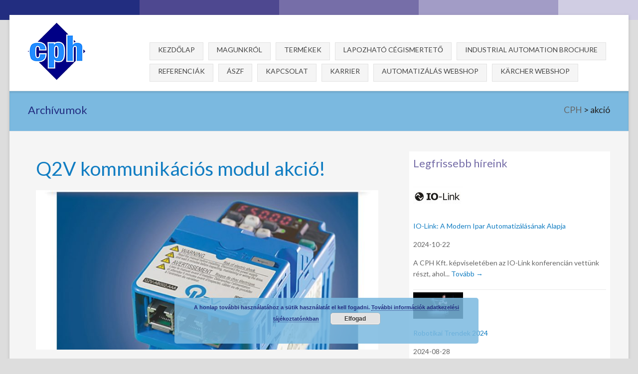

--- FILE ---
content_type: text/html; charset=UTF-8
request_url: https://cphautomat.hu/h%C3%ADrc%C3%ADmke/akcio/
body_size: 13082
content:

<!DOCTYPE html>
<!--[if IE 7]>
<html class="ie ie7" lang="hu">
<![endif]-->
<!--[if IE 8]>
<html class="ie ie8" lang="hu">
<![endif]-->
<!--[if !(IE 7) & !(IE 8)]><!-->
<html lang="hu">
<!--<![endif]-->
<head>
<meta charset="UTF-8" />
<meta name="viewport" content="width=device-width, initial-scale=1">
<link rel="profile" href="http://gmpg.org/xfn/11" />
<link rel="pingback" href="https://cphautomat.hu/xmlrpc.php" />
<title>akció | CPH</title>

<!-- All in One SEO Pack 3.3.5 by Michael Torbert of Semper Fi Web Design[438,463] -->
<script type="application/ld+json" class="aioseop-schema">{}</script>
<link rel="canonical" href="https://cphautomat.hu/hírcímke/akcio/" />
			<script type="text/javascript" >
				window.ga=window.ga||function(){(ga.q=ga.q||[]).push(arguments)};ga.l=+new Date;
				ga('create', 'UA-18909870-2', { 'cookieDomain': 'cphautomat.hu' } );
				// Plugins
				ga('set', 'anonymizeIp', true);
				ga('send', 'pageview');
			</script>
			<script async src="https://www.google-analytics.com/analytics.js"></script>
			<!-- All in One SEO Pack -->
<link rel='dns-prefetch' href='//fonts.googleapis.com' />
<link rel='dns-prefetch' href='//s.w.org' />
<link rel="alternate" type="application/rss+xml" title="CPH &raquo; hírcsatorna" href="https://cphautomat.hu/feed/" />
<link rel="alternate" type="application/rss+xml" title="CPH &raquo; hozzászólás hírcsatorna" href="https://cphautomat.hu/comments/feed/" />
<link rel="alternate" type="application/rss+xml" title="CPH &raquo; akció hírcímke hírforrás" href="https://cphautomat.hu/hírcímke/akcio/feed/" />
<!-- This site uses the Google Analytics by MonsterInsights plugin v7.10.4 - Using Analytics tracking - https://www.monsterinsights.com/ -->
<!-- Note: MonsterInsights is not currently configured on this site. The site owner needs to authenticate with Google Analytics in the MonsterInsights settings panel. -->
<!-- No UA code set -->
<!-- / Google Analytics by MonsterInsights -->
		<script type="text/javascript">
			window._wpemojiSettings = {"baseUrl":"https:\/\/s.w.org\/images\/core\/emoji\/11\/72x72\/","ext":".png","svgUrl":"https:\/\/s.w.org\/images\/core\/emoji\/11\/svg\/","svgExt":".svg","source":{"concatemoji":"https:\/\/cphautomat.hu\/wp-includes\/js\/wp-emoji-release.min.js?ver=4.9.26"}};
			!function(e,a,t){var n,r,o,i=a.createElement("canvas"),p=i.getContext&&i.getContext("2d");function s(e,t){var a=String.fromCharCode;p.clearRect(0,0,i.width,i.height),p.fillText(a.apply(this,e),0,0);e=i.toDataURL();return p.clearRect(0,0,i.width,i.height),p.fillText(a.apply(this,t),0,0),e===i.toDataURL()}function c(e){var t=a.createElement("script");t.src=e,t.defer=t.type="text/javascript",a.getElementsByTagName("head")[0].appendChild(t)}for(o=Array("flag","emoji"),t.supports={everything:!0,everythingExceptFlag:!0},r=0;r<o.length;r++)t.supports[o[r]]=function(e){if(!p||!p.fillText)return!1;switch(p.textBaseline="top",p.font="600 32px Arial",e){case"flag":return s([55356,56826,55356,56819],[55356,56826,8203,55356,56819])?!1:!s([55356,57332,56128,56423,56128,56418,56128,56421,56128,56430,56128,56423,56128,56447],[55356,57332,8203,56128,56423,8203,56128,56418,8203,56128,56421,8203,56128,56430,8203,56128,56423,8203,56128,56447]);case"emoji":return!s([55358,56760,9792,65039],[55358,56760,8203,9792,65039])}return!1}(o[r]),t.supports.everything=t.supports.everything&&t.supports[o[r]],"flag"!==o[r]&&(t.supports.everythingExceptFlag=t.supports.everythingExceptFlag&&t.supports[o[r]]);t.supports.everythingExceptFlag=t.supports.everythingExceptFlag&&!t.supports.flag,t.DOMReady=!1,t.readyCallback=function(){t.DOMReady=!0},t.supports.everything||(n=function(){t.readyCallback()},a.addEventListener?(a.addEventListener("DOMContentLoaded",n,!1),e.addEventListener("load",n,!1)):(e.attachEvent("onload",n),a.attachEvent("onreadystatechange",function(){"complete"===a.readyState&&t.readyCallback()})),(n=t.source||{}).concatemoji?c(n.concatemoji):n.wpemoji&&n.twemoji&&(c(n.twemoji),c(n.wpemoji)))}(window,document,window._wpemojiSettings);
		</script>
		<style type="text/css">
img.wp-smiley,
img.emoji {
	display: inline !important;
	border: none !important;
	box-shadow: none !important;
	height: 1em !important;
	width: 1em !important;
	margin: 0 .07em !important;
	vertical-align: -0.1em !important;
	background: none !important;
	padding: 0 !important;
}
</style>
<link rel='stylesheet' id='iphorm-css'  href='https://cphautomat.hu/wp-content/plugins/iphorm-form-builder/css/styles.css?ver=1.7.2' type='text/css' media='all' />
<link rel='stylesheet' id='qtip-css'  href='https://cphautomat.hu/wp-content/plugins/iphorm-form-builder/js/qtip2/jquery.qtip.min.css?ver=2.2.1' type='text/css' media='all' />
<link rel='stylesheet' id='iphorm-uniform-theme-2-css'  href='https://cphautomat.hu/wp-content/plugins/iphorm-form-builder/js/uniform/themes/aristo/aristo.css?ver=1.7.2' type='text/css' media='all' />
<link rel='stylesheet' id='photoswipe-core-css-css'  href='https://cphautomat.hu/wp-content/plugins/photoswipe-masonry/photoswipe-dist/photoswipe.css?ver=4.9.26' type='text/css' media='all' />
<link rel='stylesheet' id='white_theme-css'  href='https://cphautomat.hu/wp-content/plugins/photoswipe-masonry/photoswipe-dist/white-skin/skin.css?ver=4.9.26' type='text/css' media='all' />
<link rel='stylesheet' id='flipbook_style-css'  href='https://cphautomat.hu/wp-content/plugins/real3d-flipbook/css/flipbook.style.css?ver=1.4.4' type='text/css' media='all' />
<link rel='stylesheet' id='font_awesome-css'  href='https://cphautomat.hu/wp-content/plugins/real3d-flipbook/css/font-awesome.css?ver=1.4.4' type='text/css' media='all' />
<link rel='stylesheet' id='wp-polls-css'  href='https://cphautomat.hu/wp-content/plugins/wp-polls/polls-css.css?ver=2.75.4' type='text/css' media='all' />
<style id='wp-polls-inline-css' type='text/css'>
.wp-polls .pollbar {
	margin: 1px;
	font-size: 8px;
	line-height: 10px;
	height: 10px;
	background: #117DC2;
	border: 1px solid #117DC2;
}

</style>
<link rel='stylesheet' id='essential-grid-plugin-settings-css'  href='https://cphautomat.hu/wp-content/plugins/essential-grid/public/assets/css/settings.css?ver=1.5.1' type='text/css' media='all' />
<link rel='stylesheet' id='tp-open-sans-css'  href='https://fonts.googleapis.com/css?family=Open+Sans%3A300%2C400%2C600%2C700%2C800&#038;ver=4.9.26' type='text/css' media='all' />
<link rel='stylesheet' id='tp-raleway-css'  href='https://fonts.googleapis.com/css?family=Raleway%3A100%2C200%2C300%2C400%2C500%2C600%2C700%2C800%2C900&#038;ver=4.9.26' type='text/css' media='all' />
<link rel='stylesheet' id='tp-droid-serif-css'  href='https://fonts.googleapis.com/css?family=Droid+Serif%3A400%2C700&#038;ver=4.9.26' type='text/css' media='all' />
<link rel='stylesheet' id='spacious_style-css'  href='https://cphautomat.hu/wp-content/themes/cphautomat/style.css?ver=4.9.26' type='text/css' media='all' />
<link rel='stylesheet' id='spacious-genericons-css'  href='https://cphautomat.hu/wp-content/themes/spacious/genericons/genericons.css?ver=3.3.1' type='text/css' media='all' />
<link rel='stylesheet' id='google_fonts-css'  href='//fonts.googleapis.com/css?family=Lato&#038;ver=4.9.26' type='text/css' media='all' />
<link rel='stylesheet' id='upw_theme_standard-css'  href='https://cphautomat.hu/wp-content/plugins/ultimate-posts-widget/css/upw-theme-standard.min.css?ver=4.9.26' type='text/css' media='all' />
<link rel='stylesheet' id='tablepress-default-css'  href='https://cphautomat.hu/wp-content/plugins/tablepress/css/default.min.css?ver=1.9' type='text/css' media='all' />
<link rel='stylesheet' id='addtoany-css'  href='https://cphautomat.hu/wp-content/plugins/add-to-any/addtoany.min.css?ver=1.15' type='text/css' media='all' />
<!--[if !IE]><!-->
<link rel='stylesheet' id='tablepress-responsive-css'  href='https://cphautomat.hu/wp-content/plugins/tablepress-responsive-tables/tablepress-responsive.min.css?ver=1.2' type='text/css' media='all' />
<!--<![endif]-->
<script type='text/javascript' src='https://cphautomat.hu/wp-includes/js/jquery/jquery.js?ver=1.12.4'></script>
<script type='text/javascript' src='https://cphautomat.hu/wp-includes/js/jquery/jquery-migrate.min.js?ver=1.4.1'></script>
<script type='text/javascript' src='https://cphautomat.hu/wp-content/plugins/add-to-any/addtoany.min.js?ver=1.1'></script>
<script type='text/javascript' src='https://cphautomat.hu/wp-content/plugins/iphorm-form-builder/js/iphorm.js?ver=1.7.2'></script>
<script type='text/javascript' src='https://cphautomat.hu/wp-content/plugins/photoswipe-masonry/photoswipe-dist/photoswipe.min.js?ver=4.9.26'></script>
<script type='text/javascript' src='https://cphautomat.hu/wp-content/plugins/photoswipe-masonry/photoswipe-masonry.js?ver=4.9.26'></script>
<script type='text/javascript' src='https://cphautomat.hu/wp-content/plugins/photoswipe-masonry/photoswipe-dist/photoswipe-ui-default.min.js?ver=4.9.26'></script>
<script type='text/javascript' src='https://cphautomat.hu/wp-content/plugins/photoswipe-masonry/masonry.pkgd.min.js?ver=4.9.26'></script>
<script type='text/javascript' src='https://cphautomat.hu/wp-content/plugins/photoswipe-masonry/imagesloaded.pkgd.min.js?ver=4.9.26'></script>
<script type='text/javascript' src='https://cphautomat.hu/wp-content/plugins/real3d-flipbook/js/flipbook.min.js?ver=1.4.4'></script>
<script type='text/javascript' src='https://cphautomat.hu/wp-content/plugins/real3d-flipbook/js/embed.js?ver=1.4.4'></script>
<script type='text/javascript' src='https://cphautomat.hu/wp-content/plugins/essential-grid/public/assets/js/lightbox.js?ver=1.5.1'></script>
<script type='text/javascript' src='https://cphautomat.hu/wp-content/plugins/essential-grid/public/assets/js/jquery.themepunch.tools.min.js?ver=1.5.1'></script>
<script type='text/javascript' src='https://cphautomat.hu/wp-content/plugins/essential-grid/public/assets/js/jquery.themepunch.essential.min.js?ver=1.5.1'></script>
<script type='text/javascript' src='https://cphautomat.hu/wp-content/themes/spacious/js/spacious-custom.js?ver=4.9.26'></script>
<link rel='https://api.w.org/' href='https://cphautomat.hu/wp-json/' />
<link rel="EditURI" type="application/rsd+xml" title="RSD" href="https://cphautomat.hu/xmlrpc.php?rsd" />
<link rel="wlwmanifest" type="application/wlwmanifest+xml" href="https://cphautomat.hu/wp-includes/wlwmanifest.xml" /> 
<meta name="generator" content="WordPress 4.9.26" />

<script data-cfasync="false">
window.a2a_config=window.a2a_config||{};a2a_config.callbacks=[];a2a_config.overlays=[];a2a_config.templates={};a2a_localize = {
	Share: "Share",
	Save: "Save",
	Subscribe: "Subscribe",
	Email: "Email",
	Bookmark: "Bookmark",
	ShowAll: "Show all",
	ShowLess: "Show less",
	FindServices: "Find service(s)",
	FindAnyServiceToAddTo: "Instantly find any service to add to",
	PoweredBy: "Powered by",
	ShareViaEmail: "Share via email",
	SubscribeViaEmail: "Subscribe via email",
	BookmarkInYourBrowser: "Bookmark in your browser",
	BookmarkInstructions: "Press Ctrl+D or \u2318+D to bookmark this page",
	AddToYourFavorites: "Add to your favorites",
	SendFromWebOrProgram: "Send from any email address or email program",
	EmailProgram: "Email program",
	More: "More&#8230;",
	ThanksForSharing: "Thanks for sharing!",
	ThanksForFollowing: "Thanks for following!"
};

(function(d,s,a,b){a=d.createElement(s);b=d.getElementsByTagName(s)[0];a.async=1;a.src="https://static.addtoany.com/menu/page.js";b.parentNode.insertBefore(a,b);})(document,"script");
</script>
		<style type="text/css"> blockquote { border-left: 3px solid #117dc2; }
			.spacious-button, input[type="reset"], input[type="button"], input[type="submit"], button { background-color: #117dc2; }
			.previous a:hover, .next a:hover { 	color: #117dc2; }
			a { color: #117dc2; }
			#site-title a:hover { color: #117dc2; }
			.main-navigation ul li.current_page_item a, .main-navigation ul li:hover > a { color: #117dc2; }
			.main-navigation ul li ul { border-top: 1px solid #117dc2; }
			.main-navigation ul li ul li a:hover, .main-navigation ul li ul li:hover > a, .main-navigation ul li.current-menu-item ul li a:hover { color: #117dc2; }
			.site-header .menu-toggle:hover { background: #117dc2; }
			.main-small-navigation li:hover { background: #117dc2; }
			.main-small-navigation ul > .current_page_item, .main-small-navigation ul > .current-menu-item { background: #117dc2; }
			.main-navigation a:hover, .main-navigation ul li.current-menu-item a, .main-navigation ul li.current_page_ancestor a, .main-navigation ul li.current-menu-ancestor a, .main-navigation ul li.current_page_item a, .main-navigation ul li:hover > a  { color: #117dc2; }
			.small-menu a:hover, .small-menu ul li.current-menu-item a, .small-menu ul li.current_page_ancestor a, .small-menu ul li.current-menu-ancestor a, .small-menu ul li.current_page_item a, .small-menu ul li:hover > a { color: #117dc2; }
			#featured-slider .slider-read-more-button { background-color: #117dc2; }
			#controllers a:hover, #controllers a.active { background-color: #117dc2; color: #117dc2; }
			.breadcrumb a:hover { color: #117dc2; }
			.tg-one-half .widget-title a:hover, .tg-one-third .widget-title a:hover, .tg-one-fourth .widget-title a:hover { color: #117dc2; }
			.pagination span { background-color: #117dc2; }
			.pagination a span:hover { color: #117dc2; border-color: .#117dc2; }
			.widget_testimonial .testimonial-post { border-color: #117dc2 #EAEAEA #EAEAEA #EAEAEA; }
			.call-to-action-content-wrapper { border-color: #EAEAEA #EAEAEA #EAEAEA #117dc2; }
			.call-to-action-button { background-color: #117dc2; }
			#content .comments-area a.comment-permalink:hover { color: #117dc2; }
			.comments-area .comment-author-link a:hover { color: #117dc2; }
			.comments-area .comment-author-link span { background-color: #117dc2; }
			.comment .comment-reply-link:hover { color: #117dc2; }
			.nav-previous a:hover, .nav-next a:hover { color: #117dc2; }
			#wp-calendar #today { color: #117dc2; }
			.widget-title span { border-bottom: 2px solid #117dc2; }
			.footer-widgets-area a:hover { color: #117dc2 !important; }
			.footer-socket-wrapper .copyright a:hover { color: #117dc2; }
			a#back-top:before { background-color: #117dc2; }
			.read-more, .more-link { color: #117dc2; }
			.post .entry-title a:hover, .page .entry-title a:hover { color: #117dc2; }
			.post .entry-meta .read-more-link { background-color: #117dc2; }
			.post .entry-meta a:hover, .type-page .entry-meta a:hover { color: #117dc2; }
			.single #content .tags a:hover { color: #117dc2; }
			.widget_testimonial .testimonial-icon:before { color: #117dc2; }
			a#scroll-up { background-color: #117dc2; }
			.search-form span { background-color: #117dc2; }</style>
				<style type="text/css" id="wp-custom-css">
			#header-right-section{width:80%;margin:0 auto;}
.main-navigation li{margin:0.2em 0;}		</style>
	</head>

<body class="archive tax-hircimke term-akcio term-219 wp-custom-logo  blog-medium">
<div id="page" class="hfeed site">
		<header id="masthead" class="site-header clearfix">

		
		<div id="header-text-nav-container">
			<div class="inner-wrap">

				<div id="header-text-nav-wrap" class="clearfix">
					<div id="header-left-section">
													<div id="header-logo-image">
								<a href="https://cphautomat.hu/" title="CPH" rel="home"><img src="/wp-content/uploads/2015/06/CPH-logo.png" alt="CPH"></a>
							</div><!-- #header-logo-image -->
											</div><!-- #header-left-section -->
					<div id="header-right-section">
												<nav id="site-navigation" class="main-navigation" role="navigation">
							<h3 class="menu-toggle">Menu</h3>
							<div class="menu-fomenu-container"><ul id="menu-fomenu" class="menu"><li id="menu-item-194" class="menu-item menu-item-type-post_type menu-item-object-page menu-item-home menu-item-194"><a href="https://cphautomat.hu/">Kezdőlap</a></li>
<li id="menu-item-198" class="menu-item menu-item-type-post_type menu-item-object-page menu-item-198"><a href="https://cphautomat.hu/magunkrol/">Magunkról</a></li>
<li id="menu-item-285" class="menu-item menu-item-type-post_type menu-item-object-page menu-item-285"><a href="https://cphautomat.hu/termekek/">Termékek</a></li>
<li id="menu-item-479" class="menu-item menu-item-type-post_type menu-item-object-page menu-item-479"><a href="https://cphautomat.hu/lapozhato-cegismerteto/">Lapozható cégismertető</a></li>
<li id="menu-item-1203" class="menu-item menu-item-type-post_type menu-item-object-page menu-item-1203"><a href="https://cphautomat.hu/industrial-automation-brochure/">Industrial Automation Brochure</a></li>
<li id="menu-item-199" class="menu-item menu-item-type-post_type menu-item-object-page menu-item-199"><a href="https://cphautomat.hu/referenciak/">Referenciák</a></li>
<li id="menu-item-195" class="menu-item menu-item-type-post_type menu-item-object-page menu-item-195"><a href="https://cphautomat.hu/aszf/">ÁSZF</a></li>
<li id="menu-item-197" class="menu-item menu-item-type-post_type menu-item-object-page menu-item-197"><a href="https://cphautomat.hu/kapcsolat/">Kapcsolat</a></li>
<li id="menu-item-803" class="menu-item menu-item-type-post_type menu-item-object-page menu-item-803"><a href="https://cphautomat.hu/karrier/">Karrier</a></li>
<li id="menu-item-1246" class="menu-item menu-item-type-custom menu-item-object-custom menu-item-1246"><a href="https://webshop.cphautomat.hu">Automatizálás webshop</a></li>
<li id="menu-item-932" class="menu-item menu-item-type-custom menu-item-object-custom menu-item-932"><a href="http://www.karcherstore.hu">Kärcher webshop</a></li>
</ul></div>						</nav>
			    	</div><!-- #header-right-section -->

			   </div><!-- #header-text-nav-wrap -->
			</div><!-- .inner-wrap -->
		</div><!-- #header-text-nav-container -->

		
						<div class="header-post-title-container clearfix">
					<div class="inner-wrap">
						<div class="post-title-wrapper">
													   	<h1 class="header-post-title-class">Archívumok</h1>
						   						</div>
						<div class="breadcrumb" xmlns:v="http://rdf.data-vocabulary.org/#"><span class="breadcrumb-title">Itt vagy: </span><!-- Breadcrumb NavXT 6.4.0 -->
<span typeof="v:Breadcrumb"><a rel="v:url" property="v:title" title="Go to CPH." href="https://cphautomat.hu" class="home">CPH</a></span> &gt; <span typeof="v:Breadcrumb"><span property="v:title">akció</span></span></div> <!-- .breadcrumb -->					</div>
				</div>
				</header>
			<div id="main" class="clearfix">
		<div class="inner-wrap">
	
	<div id="primary">
		<div id="content" class="clearfix">

			
				
					
<article id="post-1205" class="post-1205 hirfolyam type-hirfolyam status-publish has-post-thumbnail hentry hircimke-akcio hircimke-eip hircimke-ethercat hircimke-ethernet-ip hircimke-frekvenciavalto hircimke-interfesz hircimke-kit hircimke-kommunikacios-kartya hircimke-omron hircimke-q2v">
	
		<header class="entry-header">
	<h1 class="entry-title">
		<a href="https://cphautomat.hu/hirfolyam/q2v-kommunikacios-modul-akcio/" title="Q2V kommunikációs modul akció!">Q2V kommunikációs modul akció!</a>
	</h1><!-- .entry-title -->
	</header>
	
	<figure class="post-featured-image"><a href="https://cphautomat.hu/hirfolyam/q2v-kommunikacios-modul-akcio/" title="Q2V kommunikációs modul akció!"><img width="750" height="350" src="https://cphautomat.hu/wp-content/uploads/2020/07/CPH_Q2V-1a-750x350.jpg" class="attachment-featured-blog-large size-featured-blog-large wp-post-image" alt="Q2V kommunikációs modul akció!" title="Q2V kommunikációs modul akció!" srcset="https://cphautomat.hu/wp-content/uploads/2020/07/CPH_Q2V-1a-750x350.jpg 750w, https://cphautomat.hu/wp-content/uploads/2020/07/CPH_Q2V-1a-642x300.jpg 642w" sizes="(max-width: 750px) 100vw, 750px" /></a></figure>
	<div class="entry-content clearfix">
		<p>&nbsp;</p>
<div class="addtoany_share_save_container addtoany_content addtoany_content_bottom"><div class="a2a_kit a2a_kit_size_32 addtoany_list" data-a2a-url="https://cphautomat.hu/hirfolyam/q2v-kommunikacios-modul-akcio/" data-a2a-title="Q2V kommunikációs modul akció!"><a class="a2a_button_facebook" href="https://www.addtoany.com/add_to/facebook?linkurl=https%3A%2F%2Fcphautomat.hu%2Fhirfolyam%2Fq2v-kommunikacios-modul-akcio%2F&amp;linkname=Q2V%20kommunik%C3%A1ci%C3%B3s%20modul%20akci%C3%B3%21" title="Facebook" rel="nofollow noopener" target="_blank"></a><a class="a2a_button_twitter" href="https://www.addtoany.com/add_to/twitter?linkurl=https%3A%2F%2Fcphautomat.hu%2Fhirfolyam%2Fq2v-kommunikacios-modul-akcio%2F&amp;linkname=Q2V%20kommunik%C3%A1ci%C3%B3s%20modul%20akci%C3%B3%21" title="Twitter" rel="nofollow noopener" target="_blank"></a></div></div>	</div>

		</article>
				
					
<article id="post-808" class="post-808 hirfolyam type-hirfolyam status-publish has-post-thumbnail hentry hircimke-ajandek hircimke-akcio hircimke-f3sg-r hircimke-fenyfuggony hircimke-leatherman hircimke-munkabiztonsag hircimke-omron hircimke-szerszam">
	
		<header class="entry-header">
	<h1 class="entry-title">
		<a href="https://cphautomat.hu/hirfolyam/f3sg-r-fenyfuggonyhoz-ajandekot-adunk/" title="F3SG-R fényfüggönyhöz ajándékot adunk">F3SG-R fényfüggönyhöz ajándékot adunk</a>
	</h1><!-- .entry-title -->
	</header>
	
	<figure class="post-featured-image"><a href="https://cphautomat.hu/hirfolyam/f3sg-r-fenyfuggonyhoz-ajandekot-adunk/" title="F3SG-R fényfüggönyhöz ajándékot adunk"><img width="330" height="210" src="https://cphautomat.hu/wp-content/uploads/2016/03/f3sg-r7.jpg" class="attachment-featured-blog-large size-featured-blog-large wp-post-image" alt="F3SG-R fényfüggönyhöz ajándékot adunk" title="F3SG-R fényfüggönyhöz ajándékot adunk" srcset="https://cphautomat.hu/wp-content/uploads/2016/03/f3sg-r7.jpg 330w, https://cphautomat.hu/wp-content/uploads/2016/03/f3sg-r7-100x64.jpg 100w, https://cphautomat.hu/wp-content/uploads/2016/03/f3sg-r7-200x127.jpg 200w" sizes="(max-width: 330px) 100vw, 330px" /></a></figure>
	<div class="entry-content clearfix">
		<p>Robusztus csavarodásvédett tokozat, gyors és egyszerű telepítés Az F3SG-R nagyon masszív kialakításának köszönhetően elcsavarodásból adódó probléma nem jöhet létre. Ez lehetővé teszi a gyors és problémamentes üzembe helyezést és ez csak egy a számos előnyös tulajdonságaiból. MINDEN MEGVÁSÁROLT F3SG-R FÉNYFÜGGÖNY</p>
<div class="addtoany_share_save_container addtoany_content addtoany_content_bottom"><div class="a2a_kit a2a_kit_size_32 addtoany_list" data-a2a-url="https://cphautomat.hu/hirfolyam/f3sg-r-fenyfuggonyhoz-ajandekot-adunk/" data-a2a-title="F3SG-R fényfüggönyhöz ajándékot adunk"><a class="a2a_button_facebook" href="https://www.addtoany.com/add_to/facebook?linkurl=https%3A%2F%2Fcphautomat.hu%2Fhirfolyam%2Ff3sg-r-fenyfuggonyhoz-ajandekot-adunk%2F&amp;linkname=F3SG-R%20f%C3%A9nyf%C3%BCgg%C3%B6nyh%C3%B6z%20aj%C3%A1nd%C3%A9kot%20adunk" title="Facebook" rel="nofollow noopener" target="_blank"></a><a class="a2a_button_twitter" href="https://www.addtoany.com/add_to/twitter?linkurl=https%3A%2F%2Fcphautomat.hu%2Fhirfolyam%2Ff3sg-r-fenyfuggonyhoz-ajandekot-adunk%2F&amp;linkname=F3SG-R%20f%C3%A9nyf%C3%BCgg%C3%B6nyh%C3%B6z%20aj%C3%A1nd%C3%A9kot%20adunk" title="Twitter" rel="nofollow noopener" target="_blank"></a></div></div>	</div>

		</article>
				
				

			
		</div><!-- #content -->
	</div><!-- #primary -->
	
	
<div id="secondary">
			
		<aside id="sticky-posts-2" class="widget widget_ultimate_posts"><h3 class="widget-title"><span>Legfrissebb híreink</span></h3>


  <ul>

  
    
    <li class="">

              <div class="upw-image">
          <a href="https://cphautomat.hu/hirfolyam/io-link-konferencian-jartunk/" title="IO-Link: A Modern Ipar Automatizálásának Alapja">
            <img width="100" height="56" src="https://cphautomat.hu/wp-content/uploads/2024/10/Névtelen-1-100x56.jpg" class="attachment-thumbnail size-thumbnail wp-post-image" alt="" srcset="https://cphautomat.hu/wp-content/uploads/2024/10/Névtelen-1-100x56.jpg 100w, https://cphautomat.hu/wp-content/uploads/2024/10/Névtelen-1-200x113.jpg 200w, https://cphautomat.hu/wp-content/uploads/2024/10/Névtelen-1-768x432.jpg 768w, https://cphautomat.hu/wp-content/uploads/2024/10/Névtelen-1-1024x576.jpg 1024w, https://cphautomat.hu/wp-content/uploads/2024/10/Névtelen-1.jpg 1600w" sizes="(max-width: 100px) 100vw, 100px" />          </a>
        </div>
      
      <div class="upw-content">

                  <p class="post-title">
            <a href="https://cphautomat.hu/hirfolyam/io-link-konferencian-jartunk/" title="IO-Link: A Modern Ipar Automatizálásának Alapja">
              IO-Link: A Modern Ipar Automatizálásának Alapja            </a>
          </p>
        
                  <p class="post-date">
            2024-10-22          </p>
        
        
        
                            <p class="post-excerpt">A CPH Kft. képviseletében az IO-Link konferencián vettünk részt, ahol... <a href="https://cphautomat.hu/hirfolyam/io-link-konferencian-jartunk/" class="more-link">Tovább →</a></p>
        
        
        
        
        
      </div>

    </li>

  
    
    <li class="">

              <div class="upw-image">
          <a href="https://cphautomat.hu/hirfolyam/robotikai-trendek-2024/" title="Robotikai Trendek 2024">
            <img width="100" height="53" src="https://cphautomat.hu/wp-content/uploads/2024/08/tm_cobot_human_machine_2_fcard_prod-100x53.jpg" class="attachment-thumbnail size-thumbnail wp-post-image" alt="" srcset="https://cphautomat.hu/wp-content/uploads/2024/08/tm_cobot_human_machine_2_fcard_prod-100x53.jpg 100w, https://cphautomat.hu/wp-content/uploads/2024/08/tm_cobot_human_machine_2_fcard_prod-200x105.jpg 200w, https://cphautomat.hu/wp-content/uploads/2024/08/tm_cobot_human_machine_2_fcard_prod.jpg 634w" sizes="(max-width: 100px) 100vw, 100px" />          </a>
        </div>
      
      <div class="upw-content">

                  <p class="post-title">
            <a href="https://cphautomat.hu/hirfolyam/robotikai-trendek-2024/" title="Robotikai Trendek 2024">
              Robotikai Trendek 2024            </a>
          </p>
        
                  <p class="post-date">
            2024-08-28          </p>
        
        
        
                            <p class="post-excerpt">Egyszerű és rugalmas alkalmazás nélkülözhetetlen a teljes potenciál eléréséhez A... <a href="https://cphautomat.hu/hirfolyam/robotikai-trendek-2024/" class="more-link">Tovább →</a></p>
        
        
        
        
        
      </div>

    </li>

  
    
    <li class="">

              <div class="upw-image">
          <a href="https://cphautomat.hu/hirfolyam/omron-nx-htc-homerseklet-szabalyozo-a-gepallapot-meg-hatekonyabb-elemzesehez/" title="OMRON NX-HTC hőmérséklet-szabályozó a gépállapot még hatékonyabb elemzéséhez">
            <img width="100" height="52" src="https://cphautomat.hu/wp-content/uploads/2024/04/nx-htc4505-5_fcard_prod-100x52.jpg" class="attachment-thumbnail size-thumbnail wp-post-image" alt="" srcset="https://cphautomat.hu/wp-content/uploads/2024/04/nx-htc4505-5_fcard_prod-100x52.jpg 100w, https://cphautomat.hu/wp-content/uploads/2024/04/nx-htc4505-5_fcard_prod-200x105.jpg 200w, https://cphautomat.hu/wp-content/uploads/2024/04/nx-htc4505-5_fcard_prod.jpg 368w" sizes="(max-width: 100px) 100vw, 100px" />          </a>
        </div>
      
      <div class="upw-content">

                  <p class="post-title">
            <a href="https://cphautomat.hu/hirfolyam/omron-nx-htc-homerseklet-szabalyozo-a-gepallapot-meg-hatekonyabb-elemzesehez/" title="OMRON NX-HTC hőmérséklet-szabályozó a gépállapot még hatékonyabb elemzéséhez">
              OMRON NX-HTC hőmérséklet-szabályozó a gépállapot még hatékonyabb elemzéséhez            </a>
          </p>
        
                  <p class="post-date">
            2024-04-08          </p>
        
        
        
                            <p class="post-excerpt">Az OMRON, az ipari automatizálási megoldások vezető szállítója bejelentette az... <a href="https://cphautomat.hu/hirfolyam/omron-nx-htc-homerseklet-szabalyozo-a-gepallapot-meg-hatekonyabb-elemzesehez/" class="more-link">Tovább →</a></p>
        
        
        
        
        
      </div>

    </li>

  
    
    <li class="">

              <div class="upw-image">
          <a href="https://cphautomat.hu/hirfolyam/bemutatjuk-az-uj-omron-m1-kompakt-frekvenciavaltot/" title="Bemutatjuk az új OMRON M1 kompakt frekvenciaváltót">
            <img width="100" height="52" src="https://cphautomat.hu/wp-content/uploads/2023/08/3g3m1_fcard_prod-100x52.jpg" class="attachment-thumbnail size-thumbnail wp-post-image" alt="" srcset="https://cphautomat.hu/wp-content/uploads/2023/08/3g3m1_fcard_prod-100x52.jpg 100w, https://cphautomat.hu/wp-content/uploads/2023/08/3g3m1_fcard_prod-200x105.jpg 200w, https://cphautomat.hu/wp-content/uploads/2023/08/3g3m1_fcard_prod.jpg 368w" sizes="(max-width: 100px) 100vw, 100px" />          </a>
        </div>
      
      <div class="upw-content">

                  <p class="post-title">
            <a href="https://cphautomat.hu/hirfolyam/bemutatjuk-az-uj-omron-m1-kompakt-frekvenciavaltot/" title="Bemutatjuk az új OMRON M1 kompakt frekvenciaváltót">
              Bemutatjuk az új OMRON M1 kompakt frekvenciaváltót            </a>
          </p>
        
                  <p class="post-date">
            2023-08-10          </p>
        
        
        
                            <p class="post-excerpt">Az OMRON, az ipari automatizálási megoldások vezető szállítója bejelentette az... <a href="https://cphautomat.hu/hirfolyam/bemutatjuk-az-uj-omron-m1-kompakt-frekvenciavaltot/" class="more-link">Tovább →</a></p>
        
        
        
        
        
      </div>

    </li>

  
    
    <li class="">

              <div class="upw-image">
          <a href="https://cphautomat.hu/hirfolyam/szabvany-hengerek-125-os-atmeroig-raktarrol/" title="Szabvány hengerek 125-ös átmérőig raktárról!">
            <img width="75" height="100" src="https://cphautomat.hu/wp-content/uploads/2022/05/hengerek-75x100.jpg" class="attachment-thumbnail size-thumbnail wp-post-image" alt="" srcset="https://cphautomat.hu/wp-content/uploads/2022/05/hengerek-75x100.jpg 75w, https://cphautomat.hu/wp-content/uploads/2022/05/hengerek-150x200.jpg 150w, https://cphautomat.hu/wp-content/uploads/2022/05/hengerek-768x1024.jpg 768w" sizes="(max-width: 75px) 100vw, 75px" />          </a>
        </div>
      
      <div class="upw-content">

                  <p class="post-title">
            <a href="https://cphautomat.hu/hirfolyam/szabvany-hengerek-125-os-atmeroig-raktarrol/" title="Szabvány hengerek 125-ös átmérőig raktárról!">
              Szabvány hengerek 125-ös átmérőig raktárról!            </a>
          </p>
        
                  <p class="post-date">
            2022-05-10          </p>
        
        
        
                            <p class="post-excerpt">A megnövekedett vevői igények és az alapanyaghiányból eredő gyártási késedelmek... <a href="https://cphautomat.hu/hirfolyam/szabvany-hengerek-125-os-atmeroig-raktarrol/" class="more-link">Tovább →</a></p>
        
        
        
        
        
      </div>

    </li>

  
    
    <li class="">

              <div class="upw-image">
          <a href="https://cphautomat.hu/hirfolyam/az-omron-bemutatja-a-hokezelo-berendezesek-megelozo-karbantartasahoz-valo-k7tm-allapotfigyelo-keszuleket/" title="Az OMRON bemutatja a hőkezelő berendezések megelőző karbantartásához való K7TM állapotfigyelő készüléket">
            <img width="100" height="52" src="https://cphautomat.hu/wp-content/uploads/2022/05/k7tm_product_fcard_right_prod-100x52.jpg" class="attachment-thumbnail size-thumbnail wp-post-image" alt="" srcset="https://cphautomat.hu/wp-content/uploads/2022/05/k7tm_product_fcard_right_prod-100x52.jpg 100w, https://cphautomat.hu/wp-content/uploads/2022/05/k7tm_product_fcard_right_prod-200x105.jpg 200w, https://cphautomat.hu/wp-content/uploads/2022/05/k7tm_product_fcard_right_prod.jpg 522w" sizes="(max-width: 100px) 100vw, 100px" />          </a>
        </div>
      
      <div class="upw-content">

                  <p class="post-title">
            <a href="https://cphautomat.hu/hirfolyam/az-omron-bemutatja-a-hokezelo-berendezesek-megelozo-karbantartasahoz-valo-k7tm-allapotfigyelo-keszuleket/" title="Az OMRON bemutatja a hőkezelő berendezések megelőző karbantartásához való K7TM állapotfigyelő készüléket">
              Az OMRON bemutatja a hőkezelő berendezések megelőző karbantartásához való K7TM állapotfigyelő készüléket            </a>
          </p>
        
                  <p class="post-date">
            2022-05-05          </p>
        
        
        
                            <p class="post-excerpt">Az OMRON által piacra dobott, az autóiparban és a napi... <a href="https://cphautomat.hu/hirfolyam/az-omron-bemutatja-a-hokezelo-berendezesek-megelozo-karbantartasahoz-valo-k7tm-allapotfigyelo-keszuleket/" class="more-link">Tovább →</a></p>
        
        
        
        
        
      </div>

    </li>

  
    
    <li class="">

              <div class="upw-image">
          <a href="https://cphautomat.hu/hirfolyam/az-omron-bemutatja-a-v440-f-sorozatu-ultrakompakt-nagy-felbontasu-halozatba-kapcsolt-kodolvasot/" title="Az OMRON bemutatja a V440-F sorozatú, ultrakompakt, nagy felbontású, hálózatba kapcsolt kódolvasót">
            <img width="100" height="52" src="https://cphautomat.hu/wp-content/uploads/2022/02/v440_f_fcard_prod-100x52.jpg" class="attachment-thumbnail size-thumbnail wp-post-image" alt="" srcset="https://cphautomat.hu/wp-content/uploads/2022/02/v440_f_fcard_prod-100x52.jpg 100w, https://cphautomat.hu/wp-content/uploads/2022/02/v440_f_fcard_prod-200x105.jpg 200w, https://cphautomat.hu/wp-content/uploads/2022/02/v440_f_fcard_prod.jpg 368w" sizes="(max-width: 100px) 100vw, 100px" />          </a>
        </div>
      
      <div class="upw-content">

                  <p class="post-title">
            <a href="https://cphautomat.hu/hirfolyam/az-omron-bemutatja-a-v440-f-sorozatu-ultrakompakt-nagy-felbontasu-halozatba-kapcsolt-kodolvasot/" title="Az OMRON bemutatja a V440-F sorozatú, ultrakompakt, nagy felbontású, hálózatba kapcsolt kódolvasót">
              Az OMRON bemutatja a V440-F sorozatú, ultrakompakt, nagy felbontású, hálózatba kapcsolt kódolvasót            </a>
          </p>
        
                  <p class="post-date">
            2022-02-03          </p>
        
        
        
                            <p class="post-excerpt">Az OMRON a MicroHAWK termékcsaládot a V440-F készülékkel bővíti ki,... <a href="https://cphautomat.hu/hirfolyam/az-omron-bemutatja-a-v440-f-sorozatu-ultrakompakt-nagy-felbontasu-halozatba-kapcsolt-kodolvasot/" class="more-link">Tovább →</a></p>
        
        
        
        
        
      </div>

    </li>

  
    
    <li class="">

              <div class="upw-image">
          <a href="https://cphautomat.hu/hirfolyam/valtson-cp1e-kompakt-vezerlorol-cp2e-kompakt-vezerlore-amely-teljesen-kompatibilis-az-elozo-verzioval/" title="Váltson CP1E kompakt vezérlőről CP2E kompakt vezérlőre, amely teljesen kompatibilis az előző verzióval!">
            <img width="100" height="52" src="https://cphautomat.hu/wp-content/uploads/2021/07/cp2e_migration_fcard_sol-100x52.jpg" class="attachment-thumbnail size-thumbnail wp-post-image" alt="" srcset="https://cphautomat.hu/wp-content/uploads/2021/07/cp2e_migration_fcard_sol-100x52.jpg 100w, https://cphautomat.hu/wp-content/uploads/2021/07/cp2e_migration_fcard_sol-200x105.jpg 200w, https://cphautomat.hu/wp-content/uploads/2021/07/cp2e_migration_fcard_sol.jpg 368w" sizes="(max-width: 100px) 100vw, 100px" />          </a>
        </div>
      
      <div class="upw-content">

                  <p class="post-title">
            <a href="https://cphautomat.hu/hirfolyam/valtson-cp1e-kompakt-vezerlorol-cp2e-kompakt-vezerlore-amely-teljesen-kompatibilis-az-elozo-verzioval/" title="Váltson CP1E kompakt vezérlőről CP2E kompakt vezérlőre, amely teljesen kompatibilis az előző verzióval!">
              Váltson CP1E kompakt vezérlőről CP2E kompakt vezérlőre, amely teljesen kompatibilis az előző verzióval!            </a>
          </p>
        
                  <p class="post-date">
            2021-07-08          </p>
        
        
        
                            <p class="post-excerpt">CP1E vezérlőt használ? Itt az ideje, hogy CP2E vezérlőre váltson,... <a href="https://cphautomat.hu/hirfolyam/valtson-cp1e-kompakt-vezerlorol-cp2e-kompakt-vezerlore-amely-teljesen-kompatibilis-az-elozo-verzioval/" class="more-link">Tovább →</a></p>
        
        
        
        
        
      </div>

    </li>

  
    
    <li class="">

              <div class="upw-image">
          <a href="https://cphautomat.hu/hirfolyam/destaco-tc1-szerszamcserelo/" title="Destaco TC1 szerszámcserélő">
            <img width="100" height="73" src="https://cphautomat.hu/wp-content/uploads/2021/04/HkS7ZvEz25RNzF5cTyFhIsYK8CIn6aSo-100x73.jpg" class="attachment-thumbnail size-thumbnail wp-post-image" alt="" srcset="https://cphautomat.hu/wp-content/uploads/2021/04/HkS7ZvEz25RNzF5cTyFhIsYK8CIn6aSo-100x73.jpg 100w, https://cphautomat.hu/wp-content/uploads/2021/04/HkS7ZvEz25RNzF5cTyFhIsYK8CIn6aSo-200x146.jpg 200w, https://cphautomat.hu/wp-content/uploads/2021/04/HkS7ZvEz25RNzF5cTyFhIsYK8CIn6aSo.jpg 500w" sizes="(max-width: 100px) 100vw, 100px" />          </a>
        </div>
      
      <div class="upw-content">

                  <p class="post-title">
            <a href="https://cphautomat.hu/hirfolyam/destaco-tc1-szerszamcserelo/" title="Destaco TC1 szerszámcserélő">
              Destaco TC1 szerszámcserélő            </a>
          </p>
        
                  <p class="post-date">
            2021-04-08          </p>
        
        
        
                            <p class="post-excerpt">TC1 sorozat A DESTACO TC1 sorozatú szerszámcserélői ultrakönnyűek, kompaktak, ideálisak... <a href="https://cphautomat.hu/hirfolyam/destaco-tc1-szerszamcserelo/" class="more-link">Tovább →</a></p>
        
        
        
        
        
      </div>

    </li>

  
    
    <li class="">

              <div class="upw-image">
          <a href="https://cphautomat.hu/hirfolyam/omron-e3as-hl-lezeres-cmos-erzekelo/" title="Omron E3AS-HL lézeres CMOS érzékelő">
            <img width="100" height="100" src="https://cphautomat.hu/wp-content/uploads/2021/02/E3AS_CN-100x100.png" class="attachment-thumbnail size-thumbnail wp-post-image" alt="" srcset="https://cphautomat.hu/wp-content/uploads/2021/02/E3AS_CN-100x100.png 100w, https://cphautomat.hu/wp-content/uploads/2021/02/E3AS_CN-200x200.png 200w, https://cphautomat.hu/wp-content/uploads/2021/02/E3AS_CN-270x270.png 270w, https://cphautomat.hu/wp-content/uploads/2021/02/E3AS_CN-230x230.png 230w, https://cphautomat.hu/wp-content/uploads/2021/02/E3AS_CN.png 401w" sizes="(max-width: 100px) 100vw, 100px" />          </a>
        </div>
      
      <div class="upw-content">

                  <p class="post-title">
            <a href="https://cphautomat.hu/hirfolyam/omron-e3as-hl-lezeres-cmos-erzekelo/" title="Omron E3AS-HL lézeres CMOS érzékelő">
              Omron E3AS-HL lézeres CMOS érzékelő            </a>
          </p>
        
                  <p class="post-date">
            2021-02-01          </p>
        
        
        
                            <p class="post-excerpt">E3AS-HL Lézeres CMOS érzékelő Milyen előnyöket hordoz az Ön számára?... <a href="https://cphautomat.hu/hirfolyam/omron-e3as-hl-lezeres-cmos-erzekelo/" class="more-link">Tovább →</a></p>
        
        
        
        
        
      </div>

    </li>

  
  </ul>


</aside><aside id="tag_cloud-2" class="widget widget_tag_cloud"><h3 class="widget-title"><span>Termékek híreinkben</span></h3><div class="tagcloud"><a href="https://cphautomat.hu/hírcímke/akcio/" class="tag-cloud-link tag-link-219 tag-link-position-1" style="font-size: 9.8260869565217pt;" aria-label="akció (2 elem)">akció</a>
<a href="https://cphautomat.hu/hírcímke/automatizalas/" class="tag-cloud-link tag-link-356 tag-link-position-2" style="font-size: 9.8260869565217pt;" aria-label="automatizálás (2 elem)">automatizálás</a>
<a href="https://cphautomat.hu/hírcímke/biztonsagi-rele/" class="tag-cloud-link tag-link-207 tag-link-position-3" style="font-size: 8pt;" aria-label="biztonsági relé (1 elem)">biztonsági relé</a>
<a href="https://cphautomat.hu/hírcímke/biztonsagi-erzekelo/" class="tag-cloud-link tag-link-224 tag-link-position-4" style="font-size: 8pt;" aria-label="biztonsági érzékelő (1 elem)">biztonsági érzékelő</a>
<a href="https://cphautomat.hu/hírcímke/destaco/" class="tag-cloud-link tag-link-375 tag-link-position-5" style="font-size: 9.8260869565217pt;" aria-label="Destaco (2 elem)">Destaco</a>
<a href="https://cphautomat.hu/hírcímke/e2q6/" class="tag-cloud-link tag-link-202 tag-link-position-6" style="font-size: 8pt;" aria-label="E2Q6 (1 elem)">E2Q6</a>
<a href="https://cphautomat.hu/hírcímke/ethercat/" class="tag-cloud-link tag-link-371 tag-link-position-7" style="font-size: 9.8260869565217pt;" aria-label="EtherCAT (2 elem)">EtherCAT</a>
<a href="https://cphautomat.hu/hírcímke/f3sg-r/" class="tag-cloud-link tag-link-222 tag-link-position-8" style="font-size: 9.8260869565217pt;" aria-label="F3SG-R (2 elem)">F3SG-R</a>
<a href="https://cphautomat.hu/hírcímke/felugyeleti-rele/" class="tag-cloud-link tag-link-198 tag-link-position-9" style="font-size: 8pt;" aria-label="felügyeleti relé (1 elem)">felügyeleti relé</a>
<a href="https://cphautomat.hu/hírcímke/festo/" class="tag-cloud-link tag-link-209 tag-link-position-10" style="font-size: 13.579710144928pt;" aria-label="Festo (6 elem)">Festo</a>
<a href="https://cphautomat.hu/hírcímke/fotokapcsolo/" class="tag-cloud-link tag-link-273 tag-link-position-11" style="font-size: 11.04347826087pt;" aria-label="fotokapcsoló (3 elem)">fotokapcsoló</a>
<a href="https://cphautomat.hu/hírcímke/frekvenciavalto/" class="tag-cloud-link tag-link-309 tag-link-position-12" style="font-size: 12.869565217391pt;" aria-label="frekvenciaváltó (5 elem)">frekvenciaváltó</a>
<a href="https://cphautomat.hu/hírcímke/fenyfuggony/" class="tag-cloud-link tag-link-223 tag-link-position-13" style="font-size: 11.04347826087pt;" aria-label="fényfüggöny (3 elem)">fényfüggöny</a>
<a href="https://cphautomat.hu/hírcímke/g9se/" class="tag-cloud-link tag-link-208 tag-link-position-14" style="font-size: 8pt;" aria-label="G9SE (1 elem)">G9SE</a>
<a href="https://cphautomat.hu/hírcímke/gyaravato/" class="tag-cloud-link tag-link-225 tag-link-position-15" style="font-size: 8pt;" aria-label="gyáravató (1 elem)">gyáravató</a>
<a href="https://cphautomat.hu/hírcímke/hofokszabalyzo/" class="tag-cloud-link tag-link-256 tag-link-position-16" style="font-size: 9.8260869565217pt;" aria-label="hőfokszabályzó (2 elem)">hőfokszabályzó</a>
<a href="https://cphautomat.hu/hírcímke/homersekletszabalyzo/" class="tag-cloud-link tag-link-195 tag-link-position-17" style="font-size: 11.04347826087pt;" aria-label="hőmérsékletszabályzó (3 elem)">hőmérsékletszabályzó</a>
<a href="https://cphautomat.hu/hírcímke/io-link/" class="tag-cloud-link tag-link-331 tag-link-position-18" style="font-size: 9.8260869565217pt;" aria-label="IO-Link (2 elem)">IO-Link</a>
<a href="https://cphautomat.hu/hírcímke/k8ak/" class="tag-cloud-link tag-link-196 tag-link-position-19" style="font-size: 8pt;" aria-label="K8AK (1 elem)">K8AK</a>
<a href="https://cphautomat.hu/hírcímke/k8ds/" class="tag-cloud-link tag-link-197 tag-link-position-20" style="font-size: 8pt;" aria-label="K8DS (1 elem)">K8DS</a>
<a href="https://cphautomat.hu/hírcímke/kit/" class="tag-cloud-link tag-link-218 tag-link-position-21" style="font-size: 8pt;" aria-label="kit (1 elem)">kit</a>
<a href="https://cphautomat.hu/hírcímke/kodolvaso/" class="tag-cloud-link tag-link-312 tag-link-position-22" style="font-size: 12.057971014493pt;" aria-label="kódolvasó (4 elem)">kódolvasó</a>
<a href="https://cphautomat.hu/hírcímke/kozeliteskapcsolo/" class="tag-cloud-link tag-link-203 tag-link-position-23" style="font-size: 11.04347826087pt;" aria-label="közelítéskapcsoló (3 elem)">közelítéskapcsoló</a>
<a href="https://cphautomat.hu/hírcímke/lezerszkenner/" class="tag-cloud-link tag-link-199 tag-link-position-24" style="font-size: 8pt;" aria-label="lézerszkenner (1 elem)">lézerszkenner</a>
<a href="https://cphautomat.hu/hírcímke/microhawk/" class="tag-cloud-link tag-link-314 tag-link-position-25" style="font-size: 11.04347826087pt;" aria-label="MicroHawk (3 elem)">MicroHawk</a>
<a href="https://cphautomat.hu/hírcímke/microscan/" class="tag-cloud-link tag-link-315 tag-link-position-26" style="font-size: 9.8260869565217pt;" aria-label="Microscan (2 elem)">Microscan</a>
<a href="https://cphautomat.hu/hírcímke/motorvezerles/" class="tag-cloud-link tag-link-311 tag-link-position-27" style="font-size: 9.8260869565217pt;" aria-label="motorvezérlés (2 elem)">motorvezérlés</a>
<a href="https://cphautomat.hu/hírcímke/munkabiztonsag/" class="tag-cloud-link tag-link-247 tag-link-position-28" style="font-size: 11.04347826087pt;" aria-label="munkabiztonság (3 elem)">munkabiztonság</a>
<a href="https://cphautomat.hu/hírcímke/omron/" class="tag-cloud-link tag-link-193 tag-link-position-29" style="font-size: 22pt;" aria-label="Omron (47 elem)">Omron</a>
<a href="https://cphautomat.hu/hírcímke/os32c/" class="tag-cloud-link tag-link-200 tag-link-position-30" style="font-size: 8pt;" aria-label="OS32C (1 elem)">OS32C</a>
<a href="https://cphautomat.hu/hírcímke/plc/" class="tag-cloud-link tag-link-215 tag-link-position-31" style="font-size: 9.8260869565217pt;" aria-label="PLC (2 elem)">PLC</a>
<a href="https://cphautomat.hu/hírcímke/pneumatika/" class="tag-cloud-link tag-link-212 tag-link-position-32" style="font-size: 12.869565217391pt;" aria-label="pneumatika (5 elem)">pneumatika</a>
<a href="https://cphautomat.hu/hírcímke/push-in-plus/" class="tag-cloud-link tag-link-260 tag-link-position-33" style="font-size: 13.579710144928pt;" aria-label="Push-in plus (6 elem)">Push-in plus</a>
<a href="https://cphautomat.hu/hírcímke/q2v/" class="tag-cloud-link tag-link-354 tag-link-position-34" style="font-size: 9.8260869565217pt;" aria-label="Q2V (2 elem)">Q2V</a>
<a href="https://cphautomat.hu/hírcímke/robohand/" class="tag-cloud-link tag-link-383 tag-link-position-35" style="font-size: 9.8260869565217pt;" aria-label="Robohand (2 elem)">Robohand</a>
<a href="https://cphautomat.hu/hírcímke/s8vk/" class="tag-cloud-link tag-link-214 tag-link-position-36" style="font-size: 8pt;" aria-label="S8VK (1 elem)">S8VK</a>
<a href="https://cphautomat.hu/hírcímke/s8vk-s/" class="tag-cloud-link tag-link-258 tag-link-position-37" style="font-size: 9.8260869565217pt;" aria-label="S8VK-S (2 elem)">S8VK-S</a>
<a href="https://cphautomat.hu/hírcímke/szabalyozas/" class="tag-cloud-link tag-link-284 tag-link-position-38" style="font-size: 9.8260869565217pt;" aria-label="szabályozás (2 elem)">szabályozás</a>
<a href="https://cphautomat.hu/hírcímke/szelep/" class="tag-cloud-link tag-link-211 tag-link-position-39" style="font-size: 8pt;" aria-label="szelep (1 elem)">szelep</a>
<a href="https://cphautomat.hu/hírcímke/szenzor/" class="tag-cloud-link tag-link-274 tag-link-position-40" style="font-size: 12.057971014493pt;" aria-label="szenzor (4 elem)">szenzor</a>
<a href="https://cphautomat.hu/hírcímke/szunetmentes/" class="tag-cloud-link tag-link-226 tag-link-position-41" style="font-size: 9.8260869565217pt;" aria-label="szünetmentes (2 elem)">szünetmentes</a>
<a href="https://cphautomat.hu/hírcímke/tapegyseg/" class="tag-cloud-link tag-link-213 tag-link-position-42" style="font-size: 13.579710144928pt;" aria-label="tápegység (6 elem)">tápegység</a>
<a href="https://cphautomat.hu/hírcímke/ups/" class="tag-cloud-link tag-link-228 tag-link-position-43" style="font-size: 9.8260869565217pt;" aria-label="UPS (2 elem)">UPS</a>
<a href="https://cphautomat.hu/hírcímke/vuvs/" class="tag-cloud-link tag-link-210 tag-link-position-44" style="font-size: 8pt;" aria-label="VUVS (1 elem)">VUVS</a>
<a href="https://cphautomat.hu/hírcímke/erzekelo/" class="tag-cloud-link tag-link-204 tag-link-position-45" style="font-size: 14.594202898551pt;" aria-label="érzékelő (8 elem)">érzékelő</a></div>
</aside>	</div>	
	

		</div><!-- .inner-wrap -->
	</div><!-- #main -->	
			<footer id="colophon" class="clearfix">	
			
<div class="footer-widgets-wrapper">
	<div class="inner-wrap">
		<div class="footer-widgets-area clearfix">
			<div class="tg-one-fourth tg-column-1">
				<aside id="search-5" class="widget widget_search"><form action="https://cphautomat.hu/" class="search-form searchform clearfix" method="get">
	<div class="search-wrap">
		<input type="text" placeholder="Keresés" class="s field" name="s">
		<button class="search-icon" type="submit"></button>
	</div>
</form><!-- .searchform --></aside>			</div>
			<div class="tg-one-fourth tg-column-2">
							</div>
			<div class="tg-one-fourth tg-after-two-blocks-clearfix tg-column-3">
							</div>
			<div class="tg-one-fourth tg-one-fourth-last tg-column-4">
							</div>
		</div>
	</div>
</div>	
			<div class="footer-socket-wrapper clearfix">
				<div class="inner-wrap">
					<div class="footer-socket-area">
						
						<nav class="small-menu clearfix">
									    			</nav>
					</div>
				</div>
			</div>
			<div class="copy">©CPH, Szekszárd, Bor u. 2. Automatizálás, vezérléstechnika, alkatrészek és berendezések kereskedelme. Design:MineComp</div>			
		</footer>
		<a href="#masthead" id="scroll-up"></a>	
	</div><!-- #page -->

	
  <script>
      jQuery(document).ready(function($){


      equalheight = function(container){

          var currentTallest = 0,
              currentRowStart = 0,
              rowDivs = new Array(),
              $el,
              topPosition = 0;
          $(container).each(function() {

              $el = $(this);
              $($el).height('auto')
              topPostion = $el.position().top;

              if (currentRowStart != topPostion) {
                  for (currentDiv = 0 ; currentDiv < rowDivs.length ; currentDiv++) {
                      rowDivs[currentDiv].height(currentTallest);
                  }
                  rowDivs.length = 0; // empty the array
                  currentRowStart = topPostion;
                  currentTallest = $el.height();
                  rowDivs.push($el);
              } else {
                  rowDivs.push($el);
                  currentTallest = (currentTallest < $el.height()) ? ($el.height()) : (currentTallest);
              }
              for (currentDiv = 0 ; currentDiv < rowDivs.length ; currentDiv++) {
                  rowDivs[currentDiv].height(currentTallest);
              }
          });
      }

      $(window).load(function() {
          equalheight('.all_main .auto_height');
      });


      $(window).resize(function(){
          equalheight('.all_main .auto_height');
      });


      });
  </script>

   <script>



//    tabs

jQuery(document).ready(function($){

	(function ($) {
		$('.soua-tab ul.soua-tabs').addClass('active').find('> li:eq(0)').addClass('current');

		$('.soua-tab ul.soua-tabs li a').click(function (g) {
			var tab = $(this).closest('.soua-tab'),
				index = $(this).closest('li').index();

			tab.find('ul.soua-tabs > li').removeClass('current');
			$(this).closest('li').addClass('current');

			tab.find('.tab_content').find('div.tabs_item').not('div.tabs_item:eq(' + index + ')').slideUp();
			tab.find('.tab_content').find('div.tabs_item:eq(' + index + ')').slideDown();

			g.preventDefault();
		} );





//accordion

//    $('.accordion > li:eq(0) a').addClass('active').next().slideDown();

    $('.soua-main .soua-accordion-title').click(function(j) {
        var dropDown = $(this).closest('.soua-accordion').find('.soua-accordion-content');

        $(this).closest('.soua-accordion').find('.soua-accordion-content').not(dropDown).slideUp();

        if ($(this).hasClass('active')) {
            $(this).removeClass('active');
        } else {
            $(this).closest('.soua-accordion').find('.soua-accordion-title .active').removeClass('active');
            $(this).addClass('active');
        }

        dropDown.stop(false, true).slideToggle();

        j.preventDefault();
    });
})(jQuery);



});

</script>			<!-- Root element of PhotoSwipe. Must have class pswp. -->
			<div class="pswp" tabindex="-1" role="dialog" aria-hidden="true">

			    <!-- Background of PhotoSwipe.
			         Its a separate element, as animating opacity is faster than rgba(). -->
			    <div class="pswp__bg"></div>

			    <!-- Slides wrapper with overflow:hidden. -->
			    <div class="pswp__scroll-wrap">

			        <!-- Container that holds slides.
			                PhotoSwipe keeps only 3 slides in DOM to save memory. -->
			        <div class="pswp__container">
			            <!-- dont modify these 3 pswp__item elements, data is added later on -->
			            <div class="pswp__item"></div>
			            <div class="pswp__item"></div>
			            <div class="pswp__item"></div>
			        </div>

			        <!-- Default (PhotoSwipeUI_Default) interface on top of sliding area. Can be changed. -->
			        <div class="pswp__ui pswp__ui--hidden">

			            <div class="pswp__top-bar">

			                <!--  Controls are self-explanatory. Order can be changed. -->

			                <div class="pswp__counter"></div>

			                <button class="pswp__button pswp__button--close" title="Close (Esc)"></button>

			                <button class="pswp__button pswp__button--share" title="Share"></button>

			                <button class="pswp__button pswp__button--fs" title="Toggle fullscreen"></button>

			                <button class="pswp__button pswp__button--zoom" title="Zoom in/out"></button>

			                <!-- Preloader demo http://codepen.io/dimsemenov/pen/yyBWoR -->
			                <!-- element will get class pswp__preloader--active when preloader is running -->
			                <div class="pswp__preloader">
			                    <div class="pswp__preloader__icn">
			                      <div class="pswp__preloader__cut">
			                        <div class="pswp__preloader__donut"></div>
			                      </div>
			                    </div>
			                </div>
			            </div>

			            <div class="pswp__share-modal pswp__share-modal--hidden pswp__single-tap">
			                <div class="pswp__share-tooltip"></div>
			            </div>

			            <button class="pswp__button pswp__button--arrow--left" title="Previous (arrow left)">
			            </button>

			            <button class="pswp__button pswp__button--arrow--right" title="Next (arrow right)">
			            </button>

			            <div class="pswp__caption">
			                <div class="pswp__caption__center"></div>
			            </div>

			          </div>

			        </div>

			</div><link rel='stylesheet' id='basecss-css'  href='https://cphautomat.hu/wp-content/plugins/eu-cookie-law/css/style.css?ver=4.9.26' type='text/css' media='all' />
<link rel='stylesheet' id='owl-css-css'  href='https://cphautomat.hu/wp-content/plugins/addon-so-widgets-bundle/css/owl.carousel.css?ver=4.9.26' type='text/css' media='all' />
<link rel='stylesheet' id='widgets-css-css'  href='https://cphautomat.hu/wp-content/plugins/addon-so-widgets-bundle/css/widgets.css?ver=4.9.26' type='text/css' media='all' />
<script type='text/javascript' src='https://cphautomat.hu/wp-content/plugins/iphorm-form-builder/js/swfupload.min.js?ver=1.7.2'></script>
<script type='text/javascript'>
/* <![CDATA[ */
var iphormL10n = {"error_submitting_form":"Hiba l\u00e9pett fel az \u0171rlap elk\u00fcld\u00e9se k\u00f6zben.","swfupload_flash_url":"https:\/\/cphautomat.hu\/wp-includes\/js\/swfupload\/swfupload.swf","swfupload_upload_url":"https:\/\/cphautomat.hu\/?iphorm_swfupload=1","swfupload_too_many":"T\u00fal sok f\u00e1jlt pr\u00f3b\u00e1ltunk egyszerre felt\u00f6lteni.","swfupload_file_too_big":"A f\u00e1jl t\u00fall\u00e9pte a megengedett legnagyobb felt\u00f6lthet\u0151 f\u00e1jlm\u00e9retet.","swfupload_file_empty":"\u00dcres a f\u00e1jl.","swfupload_file_type_not_allowed":"A f\u00e1jlt\u00edpus nem enged\u00e9lyezett","swfupload_unknown_queue_error":"Valami hiba t\u00f6rt\u00e9nt. Pr\u00f3b\u00e1ljuk meg \u00fajb\u00f3l.","swfupload_upload_error":"Felt\u00f6lt\u00e9si hiba","swfupload_upload_failed":"Felt\u00f6lt\u00e9s sikertelen","swfupload_server_io":"Szerver IO hiba","swfupload_security_error":"Biztons\u00e1gi hiba","swfupload_limit_exceeded":"T\u00fall\u00e9pt\u00fck a megengedett f\u00e1jlm\u00e9retet.","swfupload_validation_failed":"\u00c9rv\u00e9nyes\u00edt\u00e9s sikertelen","swfupload_upload_stopped":"Felt\u00f6lt\u00e9s meg\u00e1ll\u00edtva","swfupload_unknown_upload_error":"Ismeretlen felt\u00f6lt\u00e9si hiba","plugin_url":"https:\/\/cphautomat.hu\/wp-content\/plugins\/iphorm-form-builder","ajax_url":"https:\/\/cphautomat.hu\/wp-admin\/admin-ajax.php","preview_no_submit":"Az \u0171rlapot nem lehet elk\u00fcldeni az el\u0151n\u00e9zetben."};
/* ]]> */
</script>
<script type='text/javascript' src='https://cphautomat.hu/wp-content/plugins/iphorm-form-builder/js/jquery.iphorm.js?ver=1.7.2'></script>
<script type='text/javascript' src='https://cphautomat.hu/wp-content/plugins/iphorm-form-builder/js/jquery.form.min.js?ver=3.5.1'></script>
<script type='text/javascript' src='https://cphautomat.hu/wp-content/plugins/iphorm-form-builder/js/jquery.smooth-scroll.min.js?ver=1.4.9'></script>
<script type='text/javascript' src='https://cphautomat.hu/wp-content/plugins/iphorm-form-builder/js/qtip2/jquery.qtip.min.js?ver=2.2.1'></script>
<script type='text/javascript' src='https://cphautomat.hu/wp-content/plugins/iphorm-form-builder/js/uniform/jquery.uniform.min.js?ver=2.1.2'></script>
<script type='text/javascript' src='https://cphautomat.hu/wp-content/plugins/iphorm-form-builder/js/jquery.infieldlabel.min.js?ver=0.1'></script>
<script type='text/javascript'>
/* <![CDATA[ */
var pollsL10n = {"ajax_url":"https:\/\/cphautomat.hu\/wp-admin\/admin-ajax.php","text_wait":"Legut\u00f3bbi k\u00e9r\u00e9sed m\u00e9g mindig feldolgoz\u00e1s allat van. K\u00e9r\u00fcnk l\u00e9gy t\u00fcrelmes","text_valid":"K\u00e9rlek v\u00e1lassz egy \u00e9rv\u00e9nyes szavaz\u00e1s v\u00e1laszt.","text_multiple":"Maxim\u00e1lisan v\u00e1laszthat\u00f3 lehet\u0151s\u00e9gek sz\u00e1ma:","show_loading":"1","show_fading":"1"};
/* ]]> */
</script>
<script type='text/javascript' src='https://cphautomat.hu/wp-content/plugins/wp-polls/polls-js.js?ver=2.75.4'></script>
<script type='text/javascript' src='https://cphautomat.hu/wp-content/themes/spacious/js/navigation.js?ver=4.9.26'></script>
<script type='text/javascript' src='https://cphautomat.hu/wp-includes/js/wp-embed.min.js?ver=4.9.26'></script>
<script type='text/javascript'>
/* <![CDATA[ */
var eucookielaw_data = {"euCookieSet":"","autoBlock":"0","expireTimer":"30","scrollConsent":"0","networkShareURL":"","isCookiePage":"","isRefererWebsite":""};
/* ]]> */
</script>
<script type='text/javascript' src='https://cphautomat.hu/wp-content/plugins/eu-cookie-law/js/scripts.js?ver=3.1.1'></script>
<script type='text/javascript' src='https://cphautomat.hu/wp-content/plugins/addon-so-widgets-bundle/js/owl.carousel.min.js?ver=4.9.26'></script>
<!-- Eu Cookie Law 3.1.1 --><div class="pea_cook_wrapper pea_cook_bottomcenter" style="color:#222d80;background:rgb(123,185,224);background: rgba(123,185,224,0.85);"><p>A honlap további használatához a sütik használatát el kell fogadni. <a style="color:#222d80;" href="https://cphautomat.hu/adatkezelesi-tajekoztato/" target="_blank" id="fom">További információk adatkezelési tájékoztatónkban</a> <button id="pea_cook_btn" class="pea_cook_btn" href="#">Elfogad</button></p></div><div class="pea_cook_more_info_popover"><div class="pea_cook_more_info_popover_inner" style="color:#222d80;background-color: rgba(123,185,224,0.9);"><p>A süti beállítások ennél a honlapnál engedélyezett a legjobb felhasználói élmény érdekében. Amennyiben a beállítás  változtatása nélkül kerül sor a honlap használatára, vagy az "Elfogadás" gombra történik kattintás, azzal a felhasználó elfogadja a sütik használatát.</p><p><a style="color:#222d80;" href="#" id="pea_close">Bezárás</a></p></div></div></body>
</html>

--- FILE ---
content_type: text/css
request_url: https://cphautomat.hu/wp-content/plugins/essential-grid/public/assets/css/settings.css?ver=1.5.1
body_size: 6273
content:
/*-----------------------------------------------------------------------------

	-	esg Portfolio -

Screen Stylesheet

author:		themepunch
email:     	info@themepunch.com
website:   	http://www.themepunch.com
-----------------------------------------------------------------------------*/


/****************************************
	-	BASIC SETTINGS FOR PORTFOLIO-
*****************************************/

.esg-starring	{	line-height:25px;display: inline-block}
.esg-starring .star-rating{	float: none; }

.esg-starring .star-rating {
color: #FFC321 !important;
}

.esg-starring .star-rating, .esg-starring-page .star-rating {
float: right;
overflow: hidden;
position: relative;
height: 1em;
line-height: 1em;
font-size: 1em;
width: 5.4em;
font-family: star;
}

.esg-starring .star-rating:before, .esg-starring-page .star-rating:before {
content: "\73\73\73\73\73";
color: #E0DADF;
float: left;
top: 0;
left: 0;
position: absolute;
}

.esg-starring star-rating span,
.esg-starring .star-rating span {
									overflow: hidden;
									float: left;
									top: 0;
									left: 0;
									position: absolute;
									padding-top: 1.5em;
									}

.esg-starring .star-rating span:before,
.esg-starring .star-rating span:before {
content: "\53\53\53\53\53";
top: 0;
position: absolute;
left: 0;
}

.esg-starring .star-rating {
color: #FFC321 !important;
}


.esg-starring .star-rating, .esg-starring-page .star-rating {
line-height: 1em;
font-size: 1em;
font-family: star;
}

.esg-grid	{	width:100%;max-width:100%; font-family: 'Open Sans', sans-serif; -webkit-backface-visibility: hidden; backface-visibility:hidden; -webkit-transform: translateZ(0px); transform: translateZ(0px)}

.esg-grid .mainul,
.esg-grid .mainul>li { list-style: none;
	margin:0 !important;
	padding:0 !important;
	transform-style: flat !important;}

.esg-grid * { -webkit-font-smoothing:antialiased; font-smoothing: antialiased;}
.esg-container ul,
.esg-container li {
	list-style: none;
	margin:0;
	padding:0;
	transform-style: flat !important;

}

.esg-overflowtrick	{	position: relative; width:100%; height:auto;
						overflow:hidden;
						padding:0px; box-sizing:border-box;
						-moz-box-sizing:border-box;
						-webkit-box-sizing:border-box;

						z-index:1;
						/*background:#00ff00;*/
					}

.esg-container	{
		position:relative;
		width:100%;
		height:auto;

}

.esg-container >ul,
.esg-overflowtrick >ul {
	width:100%;
	max-width:100%;
	height:0px;
	display:none;
	position: relative;
	overflow: visible;
/*	background:#ff0000;
	padding:30px;
	margin:-30px;*/
}

.esg-grid li {
		 border: 0px solid transparent;
         outline: 0px solid transparent;
         visibility: hidden;
         display: none;
	/*	 -moz-backface-visibility: hidden;*/




}

.esg-clear				{	clear:both; height:5px !important; background: none !important; }
.esg-clear-no-height	{	clear:both; height:0px !important; background: none !important; }


.esg-divide-5	{	width:100%;height:5px}
.esg-divide-15	{	width:100%;height:15px}
.esg-divide-20	{	width:100%;height:20px}
.esg-divide-22	{	width:100%;height:22px}
.esg-divide-30	{	width:100%;height:30px}

.esg-click-to-play-video	{	cursor: pointer}

.esg-entry-media iframe		{	-webkit-transform-style: flat;
								-webkit-transform: translateZ(1000px);
							}

/******************************
	-	THE ESG ITEMS	-
********************************/

.esg-container .tp-esg-item					{ 	position:absolute; top:0px;left:0px; }


.esg-container .tp-esg-item					{	box-sizing:border-box;-moz-box-sizing:border-box;-webkit-box-sizing:border-box;}
.esg-container .tp-esg-item .blackoverlay	{	width:100%;height:100%;position: absolute;background:#000; top:0px;left:0px;}



.tp-esg-item					{	z-index:5 }
.tp-esg-item.itemonotherpage	{	z-index:0 }


/******************************
	-	ESG ITEM POSITIONS	-
********************************/

.esg-entry-cover		{	box-sizing:border-box;-moz-box-sizing:border-box;-webkit-box-sizing:border-box;
							width:100%;height:100%;position:absolute;top:0px;left:0px;overflow: hidden;
							border: 0px solid transparent;
							outline: 0px solid transparent;
						}

.eec					{	display:block; width:auto; height:auto;position:absolute !important;  font-size:20px;text-align:center; }

/* CONTAINERS */
.esg-tc 			{	top:0px; left:0px; width:100%;}
.esg-lc 			{	top:0px;left:0px; height:100%;}
.esg-cc 			{	top:0px;left:0px; width:100%; vertical-align: middle;}
.esg-rc 			{	top:0px;right:0px; height:100%;}
.esg-bc 			{	bottom:0px;left:0px; width:100%;}


/* TOP CONTAINERS */

.esg-tc .ess-tb-cell			{	text-align:center; vertical-align: top; }


/* CENTER CONTAINERS */
.esg-lc .ess-tb-cell			{	text-align:left; vertical-align: middle;}
.esg-cc .ess-tb-cell			{	}
.esg-rc .ess-tb-cell			{	text-align:right; vertical-align: middle;}

/* RIGHT CONTAINERS */
.esg-blc .ess-tb-cell			{	text-align:left; vertical-align: bottom;}
.esg-bc .ess-tb-cell			{	text-align:center; vertical-align: bottom;}
.esg-brc .ess-tb-cell			{	text-align:right; vertical-align: bottom;}

.esg-bc .leftalign	{	text-align:left;}


/******************************
	-	ESG MEDIA	-
********************************/

.esg-entry-media							{	position:relative; border: 0px solid transparent;outline: 0px solid transparent;overflow: hidden;
											}

.esg-entry-media							{	width:100%;}
.esg-entry-media img						{	width:100%; height:auto; max-width:none !important; min-width:none !important}

.esg-layout-masonry .esg-entry-media img	{
	line-height: 0px;
	vertical-align: bottom;
	display: inline-block;

}


.esg-layout-even .esg-entry-media,
.esg-layout-even .esg-entry-media img		{	height:100%;}


.esg-layout-even .esg-entry-media img		{	display:none}


.esg-media-cover-wrapper					{	position: relative; width:100%;}
.esg-layout-even .esg-media-cover-wrapper	{	height:100%;}

.esg-entry-media-wrapper					{	z-index: 0; }
.esg-entry-media-wrapper .esg-video-frame	{ 	background: #000;}


/**********************************
	-	ESG COVER CONTAINER	-
**********************************/


.esg-entry-cover .esg-overlay						{	position: absolute; top:0px;left:0px; width:100%; height:100%; border: 0px solid transparent;
         												outline: 0px solid transparent;}
/******************************
	-	ESG CONTNER PART	-
********************************/


.esg-layout-even .esg-entry-content					{	display:none; }


.esg-entry-content									{
														box-sizing:border-box;
														-moz-box-sizing:border-box;
														-webkit-box-sizing:border-box;
														-webkit-backface-visibility: hidden;

													}



/******************************
	-	NAVIGATION SKINS	-
********************************/

.navigationbuttons,
.esg-pagination,
.esg-filters	{	position: relative; z-index:50; -webkit-backface-visibility:hidden;}

.esg-sortbutton-order.eg-icon-down-open.tp-asc { text-align: center}
.esg-sortbutton-order .tp-desc	{	text-align: center}

/******************************
	-	FILTER BUTTONS 	-
	-	NAVIGATION BUTTONS	-
********************************/

.esg-singlefilters .esg-filter-checked	{	display: none; -webkit-backface-visibility:hidden;}

.esg-filter-wrapper		{	 display:inline-block; }
.esg-sortbutton-wrapper	{	 display:inline-block; }
.esg-cartbutton-wrapper	{	 display:inline-block  }

/* DROP DOWN STYLE FOR ESSENTIAL GRID */
.esg-filter-wrapper.dropdownstyle					{	min-width:100px;cursor: pointer; position: relative; z-index:1500; -webkit-backface-visibility: hidden; -webkit-transform: translateZ(1px);transform:translateZ(1px)}
.esg-filter-wrapper.dropdownstyle .esg-filterbutton	{	display:block;}
.esg-dropdown-wrapper								{	display:none; position: absolute; background:#fff; padding:20px;top:100%; -webkit-backface-visibility: hidden;
-webkit-transform: translateZ(10px);}

.esg-selected-filterbutton							{	color: #999;
														margin-right: 5px;
														cursor: pointer;
														padding: 0px 15px 0px 10px;
														line-height: 20px;
														font-size: 12px;
														font-weight: 600;
														font-family: "Open Sans",sans-serif;
														display: inline-block;
														background: rgba(0, 0, 0, 0);
														margin-bottom: 5px;
													}
.esg-selected-filterbutton:hover					{ color: #444;}

.esg-selected-filterbutton .eg-icon-down-open		{	display: inline-block;
														vertical-align: middle;
														width: 29px;
														line-height: 20px;
														font-size: 9px;
														font-weight: 700;
														color: #999;
														cursor: pointer;
														background: rgba(0, 0, 0, 0);}



/** SAME SETTINGS FOR ALL SKIN **/
.esg-sortbutton-order.tp-desc					{	-moz-transform: scaleY(-1);
												        -o-transform: scaleY(-1);
												        -webkit-transform: scaleY(-1);
												        transform: scaleY(-1);
												        filter: FlipV;
												        -ms-filter: "FlipV";}

.esg-sorting-select							{	cursor: pointer;position:absolute;top:0px;left:0px;width:100%;height:100%;  -ms-filter: "progid:DXImageTransform.Microsoft.Alpha(Opacity=0)";
													    filter: alpha(opacity=0);
													    -moz-opacity: 0.0;
													    -khtml-opacity: 0.0;
													    opacity: 0.0;
													    -webkit-appearance: menulist-button;
											}

.esg-filters.esg-navbutton-solo-left		{	position:absolute;left:0px;top:50%; z-index: 800}
.esg-filters.esg-navbutton-solo-right		{	position:absolute;right:0px;top:50%; z-index: 800;}

.esg-navigationbutton.esg-right,
.esg-navigationbutton.esg-left				{	margin-left:0px !important; margin-right:0px !important; -webkit-transform-style: flat; -webkit-transform: translateZ(5000px);}


/*************************************************
	-	LET / RIGHT WIDGET AREA CONTAINERS	-
**************************************************/

.eg-leftright-container				{	float:left; width:310px; margin-right:20px; box-sizing:border-box;-moz-box-sizing:border-box;-webkit-box-sizing:border-box; position: relative;}
.eg-leftright-container.dark		{	background:#1e1e1e}
.eg-leftright-container .pagination {	position:absolute;bottom:0px;}

.eg-leftright-container .esg-filters		{	padding:30px; box-sizing:border-box;-moz-box-sizing:border-box;-webkit-box-sizing:border-box;}
.eg-leftright-container .esg-filterbutton	{	display:block; margin:0px 0px 5px 0px}
.eg-leftright-container .esg-filter-wrapper	{	 display:block; margin-right:0px;}


/***********************************
	-	AJAX TARGET CONTAINER	-
************************************/

.eg-ajaxtarget-container	{	position:relative; width:100%;height:auto;}

/******************************
	-	LOADER FORMS	-
********************************/

.tp-esg-item .add_to_cart_button.loading:before {	content: "";
											position: absolute;
											top: 0;
											right: 0;
											left: 0;
											bottom: 0;
											background: url(../images/ajax-loader.gif) center no-repeat rgba(255, 255, 255, 0.65);
										 }

.esg-loader 	{
				top:50%; left:50%;
				z-index:10000;
				position:absolute;


			}

.esg-loader.spinner0 {
  width: 40px;
  height: 40px;
  background:url(../images/loader.gif) no-repeat center center;
  background-color: #fff;
  box-shadow: 0px 0px 20px 0px rgba(0,0,0,0.15);
  -webkit-box-shadow: 0px 0px 20px 0px rgba(0,0,0,0.15);

  margin-left:-20px;
  -webkit-animation: esg-rotateplane 1.2s infinite ease-in-out;
  animation: esg-rotateplane 1.2s infinite ease-in-out;
  border-radius: 3px;
	-moz-border-radius: 3px;
	-webkit-border-radius: 3px;
}


.esg-loader.spinner1 {
  width: 40px;
  height: 40px;
  background-color: #fff;
  box-shadow: 0px 0px 20px 0px rgba(0,0,0,0.15);
  -webkit-box-shadow: 0px 0px 20px 0px rgba(0,0,0,0.15);

  margin-left:-20px;
  -webkit-animation: esg-rotateplane 1.2s infinite ease-in-out;
  animation: esg-rotateplane 1.2s infinite ease-in-out;
  border-radius: 3px;
	-moz-border-radius: 3px;
	-webkit-border-radius: 3px;
}



.esg-loader.spinner5 	{	background:url(../images/loader.gif) no-repeat 10px 10px;
							background-color:#fff;
							margin:-22px -22px;
							width:44px;height:44px;
							border-radius: 3px;
							-moz-border-radius: 3px;
							-webkit-border-radius: 3px;
						}


@-webkit-keyframes esg-rotateplane {
  0% { -webkit-transform: perspective(120px) }
  50% { -webkit-transform: perspective(120px) rotateY(180deg) }
  100% { -webkit-transform: perspective(120px) rotateY(180deg)  rotateX(180deg) }
}

@keyframes esg-rotateplane {
  0% {
    transform: perspective(120px) rotateX(0deg) rotateY(0deg);
    -webkit-transform: perspective(120px) rotateX(0deg) rotateY(0deg)
  } 50% {
    transform: perspective(120px) rotateX(-180.1deg) rotateY(0deg);
    -webkit-transform: perspective(120px) rotateX(-180.1deg) rotateY(0deg)
  } 100% {
    transform: perspective(120px) rotateX(-180deg) rotateY(-179.9deg);
    -webkit-transform: perspective(120px) rotateX(-180deg) rotateY(-179.9deg);
  }
}


.esg-loader.spinner2 {
  width: 40px;
  height: 40px;
  margin-left:-20px;
  background-color: #ff0000;
   box-shadow: 0px 0px 20px 0px rgba(0,0,0,0.15);
  -webkit-box-shadow: 0px 0px 20px 0px rgba(0,0,0,0.15);
  border-radius: 100%;
  -webkit-animation: esg-scaleout 1.0s infinite ease-in-out;
  animation: esg-scaleout 1.0s infinite ease-in-out;
}

@-webkit-keyframes esg-scaleout {
  0% { -webkit-transform: scale(0.0) }
  100% {
    -webkit-transform: scale(1.0);
    opacity: 0;
  }
}

@keyframes esg-scaleout {
  0% {
    transform: scale(0.0);
    -webkit-transform: scale(0.0);
  } 100% {
    transform: scale(1.0);
    -webkit-transform: scale(1.0);
    opacity: 0;
  }
}




.esg-loader.spinner3 {
  margin: -9px 0px 0px -35px;
  width: 70px;
  text-align: center;

}

.esg-loader.spinner3 .bounce1,
.esg-loader.spinner3 .bounce2,
.esg-loader.spinner3 .bounce3 {
  width: 18px;
  height: 18px;
  background-color: #fff;
  box-shadow: 0px 0px 20px 0px rgba(0,0,0,0.15);
  -webkit-box-shadow: 0px 0px 20px 0px rgba(0,0,0,0.15);
  border-radius: 100%;
  display: inline-block;
  -webkit-animation: esg-bouncedelay 1.4s infinite ease-in-out;
  animation: esg-bouncedelay 1.4s infinite ease-in-out;
  /* Prevent first frame from flickering when animation starts */
  -webkit-animation-fill-mode: both;
  animation-fill-mode: both;
}

.esg-loader.spinner3 .bounce1 {
  -webkit-animation-delay: -0.32s;
  animation-delay: -0.32s;
}

.esg-loader.spinner3 .bounce2 {
  -webkit-animation-delay: -0.16s;
  animation-delay: -0.16s;
}

@-webkit-keyframes esg-bouncedelay {
  0%, 80%, 100% { -webkit-transform: scale(0.0) }
  40% { -webkit-transform: scale(1.0) }
}

@keyframes esg-bouncedelay {
  0%, 80%, 100% {
    transform: scale(0.0);
    -webkit-transform: scale(0.0);
  } 40% {
    transform: scale(1.0);
    -webkit-transform: scale(1.0);
  }
}




.esg-loader.spinner4 {
  margin: 0px 0px 0px -20px;
  width: 40px;
  height: 40px;
  text-align: center;
  -webkit-animation: esg-rotate 2.0s infinite linear;
  animation: esg-rotate 2.0s infinite linear;
}

.esg-loader.spinner4 .dot1,
.esg-loader.spinner4 .dot2 {
  width: 60%;
  height: 60%;
  display: inline-block;
  position: absolute;
  top: 0;
  background-color: #fff;
  border-radius: 100%;
  -webkit-animation: esg-bounce 2.0s infinite ease-in-out;
  animation: esg-bounce 2.0s infinite ease-in-out;
  box-shadow: 0px 0px 20px 0px rgba(0,0,0,0.15);
  -webkit-box-shadow: 0px 0px 20px 0px rgba(0,0,0,0.15);
}

.esg-loader.spinner4 .dot2 {
  top: auto;
  bottom: 0px;
  -webkit-animation-delay: -1.0s;
  animation-delay: -1.0s;
}

@-webkit-keyframes esg-rotate { 100% { -webkit-transform: rotate(360deg) }}
@keyframes esg-rotate { 100% { transform: rotate(360deg); -webkit-transform: rotate(360deg) }}

@-webkit-keyframes esg-bounce {
  0%, 100% { -webkit-transform: scale(0.0) }
  50% { -webkit-transform: scale(1.0) }
}

@keyframes esg-bounce {
  0%, 100% {
    transform: scale(0.0);
    -webkit-transform: scale(0.0);
  } 50% {
    transform: scale(1.0);
    -webkit-transform: scale(1.0);
  }
}



/****************************
* Fontello Icons
****************************/
@font-face {
 font-family: 'eg-font';
  src: url('../font/egfont.eot?85610117');
  src: url('../font/egfont.eot?85610117#iefix') format('embedded-opentype'),
       url('../font/egfont.woff?85610117') format('woff'),
       url('../font/egfont.ttf?85610117') format('truetype'),
       url('../font/egfont.svg?85610117#egfont') format('svg');
  font-weight: normal;
  font-style: normal;

}

[class^="eg-icon-"]:before, [class*=" eg-icon-"]:before {
	font-family: "eg-font";
	font-style: normal;
	font-weight: normal;
	speak: none;

	display: inline-block;
	text-decoration: inherit;
	width: 1em;
	margin-right: .2em;
	text-align: center;
	/* opacity: .8; */

	/* For safety - reset parent styles, that can break glyph codes*/
	font-variant: normal;
	text-transform: none;

	/* fix buttons height, for twitter bootstrap */
	line-height: 1em;

	/* Animation center compensation - margins should be symmetric */
	/* remove if not needed */
	margin-left: .2em;

	/* you can be more comfortable with increased icons size */
	/* font-size: 120%; */

	/* Uncomment for 3D effect */
	/* text-shadow: 1px 1px 1px rgba(127, 127, 127, 0.3); */
}

.eg-icon-soundcloud:before { content: '\e8ca'; } /* '' */
.eg-icon-music:before { content: '\e858'; } /* '' */
.eg-icon-color-adjust:before { content: '\e862'; } /* '' */
.eg-icon-mail:before { content: '\e868'; } /* '' */
.eg-icon-mail-alt:before { content: '\e869'; } /* '' */
.eg-icon-heart:before { content: '\e86a'; } /* '' */
.eg-icon-heart-empty:before { content: '\e86b'; } /* '' */
.eg-icon-star:before { content: '\e86c'; } /* '' */
.eg-icon-star-empty:before { content: '\e86d'; } /* '' */
.eg-icon-user:before { content: '\e879'; } /* '' */
.eg-icon-male:before { content: '\e87a'; } /* '' */
.eg-icon-female:before { content: '\e87b'; } /* '' */
.eg-icon-video:before { content: '\e805'; } /* '' */
.eg-icon-videocam:before { content: '\e859'; } /* '' */
.eg-icon-picture-1:before { content: '\e803'; } /* '' */
.eg-icon-camera:before { content: '\e85a'; } /* '' */
.eg-icon-camera-alt:before { content: '\e85b'; } /* '' */
.eg-icon-th-large:before { content: '\e83c'; } /* '' */
.eg-icon-th:before { content: '\e83d'; } /* '' */
.eg-icon-ok:before { content: '\e80d'; } /* '' */
.eg-icon-ok-circled2:before { content: '\e877'; } /* '' */
.eg-icon-ok-squared:before { content: '\e878'; } /* '' */
.eg-icon-cancel:before { content: '\e80a'; } /* '' */
.eg-icon-plus:before { content: '\e86e'; } /* '' */
.eg-icon-plus-circled:before { content: '\e876'; } /* '' */
.eg-icon-plus-squared:before { content: '\e875'; } /* '' */
.eg-icon-minus:before { content: '\e86f'; } /* '' */
.eg-icon-minus-circled:before { content: '\e870'; } /* '' */
.eg-icon-minus-squared:before { content: '\e871'; } /* '' */
.eg-icon-minus-squared-alt:before { content: '\e872'; } /* '' */
.eg-icon-info-circled:before { content: '\e80f'; } /* '' */
.eg-icon-info:before { content: '\e844'; } /* '' */
.eg-icon-home:before { content: '\e843'; } /* '' */
.eg-icon-link:before { content: '\e80e'; } /* '' */
.eg-icon-unlink:before { content: '\e83f'; } /* '' */
.eg-icon-link-ext:before { content: '\e840'; } /* '' */
.eg-icon-lock:before { content: '\e856'; } /* '' */
.eg-icon-lock-open:before { content: '\e857'; } /* '' */
.eg-icon-eye:before { content: '\e841'; } /* '' */
.eg-icon-eye-off:before { content: '\e842'; } /* '' */
.eg-icon-tag:before { content: '\e85c'; } /* '' */
.eg-icon-thumbs-up:before { content: '\e887'; } /* '' */
.eg-icon-thumbs-up-alt:before { content: '\e888'; } /* '' */
.eg-icon-download:before { content: '\e88a'; } /* '' */
.eg-icon-upload:before { content: '\e889'; } /* '' */
.eg-icon-reply:before { content: '\e8a6'; } /* '' */
.eg-icon-forward:before { content: '\e874'; } /* '' */
.eg-icon-export-1:before { content: '\e873'; } /* '' */
.eg-icon-print:before { content: '\e886'; } /* '' */
.eg-icon-gamepad:before { content: '\e837'; } /* '' */
.eg-icon-trash:before { content: '\e801'; } /* '' */
.eg-icon-doc-text:before { content: '\e885'; } /* '' */
.eg-icon-doc-inv:before { content: '\e884'; } /* '' */
.eg-icon-folder-1:before { content: '\e83e'; } /* '' */
.eg-icon-folder-open:before { content: '\e883'; } /* '' */
.eg-icon-folder-open-empty:before { content: '\e882'; } /* '' */
.eg-icon-rss:before { content: '\e880'; } /* '' */
.eg-icon-rss-squared:before { content: '\e881'; } /* '' */
.eg-icon-phone:before { content: '\e87f'; } /* '' */
.eg-icon-menu:before { content: '\e830'; } /* '' */
.eg-icon-cog-alt:before { content: '\e847'; } /* '' */
.eg-icon-wrench:before { content: '\e848'; } /* '' */
.eg-icon-basket-1:before { content: '\e87c'; } /* '' */
.eg-icon-calendar:before { content: '\e87d'; } /* '' */
.eg-icon-calendar-empty:before { content: '\e87e'; } /* '' */
.eg-icon-lightbulb:before { content: '\e88b'; } /* '' */
.eg-icon-resize-full-alt:before { content: '\e845'; } /* '' */
.eg-icon-move:before { content: '\e846'; } /* '' */
.eg-icon-down-dir:before { content: '\e838'; } /* '' */
.eg-icon-up-dir:before { content: '\e839'; } /* '' */
.eg-icon-left-dir:before { content: '\e817'; } /* '' */
.eg-icon-right-dir:before { content: '\e818'; } /* '' */
.eg-icon-down-open:before { content: '\e83b'; } /* '' */
.eg-icon-left-open:before { content: '\e819'; } /* '' */
.eg-icon-right-open:before { content: '\e81a'; } /* '' */
.eg-icon-angle-left:before { content: '\e820'; } /* '' */
.eg-icon-angle-right:before { content: '\e81d'; } /* '' */
.eg-icon-angle-double-left:before { content: '\e892'; } /* '' */
.eg-icon-angle-double-right:before { content: '\e893'; } /* '' */
.eg-icon-left-big:before { content: '\e81f'; } /* '' */
.eg-icon-right-big:before { content: '\e81e'; } /* '' */
.eg-icon-up-hand:before { content: '\e835'; } /* '' */
.eg-icon-ccw-1:before { content: '\e891'; } /* '' */
.eg-icon-shuffle-1:before { content: '\e849'; } /* '' */
.eg-icon-play:before { content: '\e88c'; } /* '' */
.eg-icon-play-circled:before { content: '\e88e'; } /* '' */
.eg-icon-stop:before { content: '\e88f'; } /* '' */
.eg-icon-pause:before { content: '\e88d'; } /* '' */
.eg-icon-fast-fw:before { content: '\e890'; } /* '' */
.eg-icon-desktop:before { content: '\e85d'; } /* '' */
.eg-icon-laptop:before { content: '\e85e'; } /* '' */
.eg-icon-tablet:before { content: '\e85f'; } /* '' */
.eg-icon-mobile:before { content: '\e860'; } /* '' */
.eg-icon-flight:before { content: '\e894'; } /* '' */
.eg-icon-font:before { content: '\e851'; } /* '' */
.eg-icon-bold:before { content: '\e852'; } /* '' */
.eg-icon-italic:before { content: '\e855'; } /* '' */
.eg-icon-text-height:before { content: '\e84f'; } /* '' */
.eg-icon-text-width:before { content: '\e850'; } /* '' */
.eg-icon-align-left:before { content: '\e84c'; } /* '' */
.eg-icon-align-center:before { content: '\e84d'; } /* '' */
.eg-icon-align-right:before { content: '\e84e'; } /* '' */
.eg-icon-search:before { content: '\e802'; } /* '' */
.eg-icon-indent-left:before { content: '\e866'; } /* '' */
.eg-icon-indent-right:before { content: '\e867'; } /* '' */
.eg-icon-ajust:before { content: '\e84a'; } /* '' */
.eg-icon-tint:before { content: '\e84b'; } /* '' */
.eg-icon-chart-bar:before { content: '\e853'; } /* '' */
.eg-icon-magic:before { content: '\e807'; } /* '' */
.eg-icon-sort:before { content: '\e895'; } /* '' */
.eg-icon-sort-alt-up:before { content: '\e863'; } /* '' */
.eg-icon-sort-alt-down:before { content: '\e864'; } /* '' */
.eg-icon-sort-name-up:before { content: '\e854'; } /* '' */
.eg-icon-sort-name-down:before { content: '\e865'; } /* '' */
.eg-icon-coffee:before { content: '\e896'; } /* '' */
.eg-icon-food:before { content: '\e897'; } /* '' */
.eg-icon-medkit:before { content: '\e898'; } /* '' */
.eg-icon-puzzle:before { content: '\e899'; } /* '' */
.eg-icon-apple:before { content: '\e89a'; } /* '' */
.eg-icon-facebook:before { content: '\e89b'; } /* '' */
.eg-icon-gplus:before { content: '\e89c'; } /* '' */
.eg-icon-tumblr:before { content: '\e8a0'; } /* '' */
.eg-icon-twitter-squared:before { content: '\e8a2'; } /* '' */
.eg-icon-twitter:before { content: '\e8a1'; } /* '' */
.eg-icon-vimeo-squared:before { content: '\e89d'; } /* '' */
.eg-icon-youtube:before { content: '\e89f'; } /* '' */
.eg-icon-youtube-squared:before { content: '\e89e'; } /* '' */
.eg-icon-picture:before { content: '\e800'; } /* '' */
.eg-icon-check:before { content: '\e810'; } /* '' */
.eg-icon-back:before { content: '\e8a5'; } /* '' */
.eg-icon-thumbs-up-1:before { content: '\e8a9'; } /* '' */
.eg-icon-thumbs-down:before { content: '\e8aa'; } /* '' */
.eg-icon-download-1:before { content: '\e8ab'; } /* '' */
.eg-icon-upload-1:before { content: '\e8ac'; } /* '' */
.eg-icon-reply-1:before { content: '\e8a8'; } /* '' */
.eg-icon-forward-1:before { content: '\e8a7'; } /* '' */
.eg-icon-export:before { content: '\e80b'; } /* '' */
.eg-icon-folder:before { content: '\e813'; } /* '' */
.eg-icon-rss-1:before { content: '\e8c8'; } /* '' */
.eg-icon-cog:before { content: '\e832'; } /* '' */
.eg-icon-tools:before { content: '\e815'; } /* '' */
.eg-icon-basket:before { content: '\e812'; } /* '' */
.eg-icon-login:before { content: '\e833'; } /* '' */
.eg-icon-logout:before { content: '\e834'; } /* '' */
.eg-icon-resize-full:before { content: '\e816'; } /* '' */
.eg-icon-popup:before { content: '\e828'; } /* '' */
.eg-icon-arrow-combo:before { content: '\e827'; } /* '' */
.eg-icon-left-open-1:before { content: '\e82a'; } /* '' */
.eg-icon-right-open-1:before { content: '\e82b'; } /* '' */
.eg-icon-left-open-mini:before { content: '\e822'; } /* '' */
.eg-icon-right-open-mini:before { content: '\e823'; } /* '' */
.eg-icon-left-open-big:before { content: '\e824'; } /* '' */
.eg-icon-right-open-big:before { content: '\e825'; } /* '' */
.eg-icon-left:before { content: '\e836'; } /* '' */
.eg-icon-right:before { content: '\e826'; } /* '' */
.eg-icon-ccw:before { content: '\e808'; } /* '' */
.eg-icon-cw:before { content: '\e8c9'; } /* '' */
.eg-icon-arrows-ccw:before { content: '\e806'; } /* '' */
.eg-icon-level-down:before { content: '\e8a3'; } /* '' */
.eg-icon-level-up:before { content: '\e8a4'; } /* '' */
.eg-icon-shuffle:before { content: '\e814'; } /* '' */
.eg-icon-palette:before { content: '\e829'; } /* '' */
.eg-icon-list-add:before { content: '\e80c'; } /* '' */
.eg-icon-back-in-time:before { content: '\e821'; } /* '' */
.eg-icon-monitor:before { content: '\e81b'; } /* '' */
.eg-icon-paper-plane:before { content: '\e8ad'; } /* '' */
.eg-icon-brush:before { content: '\e8ae'; } /* '' */
.eg-icon-droplet:before { content: '\e81c'; } /* '' */
.eg-icon-clipboard:before { content: '\e8b0'; } /* '' */
.eg-icon-megaphone:before { content: '\e8b1'; } /* '' */
.eg-icon-key:before { content: '\e8af'; } /* '' */
.eg-icon-github:before { content: '\e8b3'; } /* '' */
.eg-icon-github-circled:before { content: '\e8b4'; } /* '' */
.eg-icon-flickr:before { content: '\e8b2'; } /* '' */
.eg-icon-flickr-circled:before { content: '\e8b5'; } /* '' */
.eg-icon-vimeo:before { content: '\e8b6'; } /* '' */
.eg-icon-vimeo-circled:before { content: '\e8b7'; } /* '' */
.eg-icon-twitter-1:before { content: '\e8b8'; } /* '' */
.eg-icon-twitter-circled:before { content: '\e8b9'; } /* '' */
.eg-icon-facebook-1:before { content: '\e8ba'; } /* '' */
.eg-icon-facebook-circled:before { content: '\e8bb'; } /* '' */
.eg-icon-facebook-squared:before { content: '\e8bc'; } /* '' */
.eg-icon-gplus-1:before { content: '\e8bd'; } /* '' */
.eg-icon-gplus-circled:before { content: '\e8be'; } /* '' */
.eg-icon-pinterest:before { content: '\e8bf'; } /* '' */
.eg-icon-pinterest-circled:before { content: '\e8c0'; } /* '' */
.eg-icon-tumblr-1:before { content: '\e8c1'; } /* '' */
.eg-icon-tumblr-circled:before { content: '\e8c2'; } /* '' */
.eg-icon-linkedin:before { content: '\e8c3'; } /* '' */
.eg-icon-linkedin-circled:before { content: '\e8c4'; } /* '' */
.eg-icon-dribbble:before { content: '\e8c5'; } /* '' */
.eg-icon-dribbble-circled:before { content: '\e8c6'; } /* '' */
.eg-icon-picasa:before { content: '\e8c7'; } /* '' */
.eg-icon-ok-1:before { content: '\e811'; } /* '' */
.eg-icon-doc:before { content: '\e809'; } /* '' */
.eg-icon-left-open-outline:before { content: '\e82e'; } /* '' */
.eg-icon-left-open-2:before { content: '\e82c'; } /* '' */
.eg-icon-right-open-outline:before { content: '\e82f'; } /* '' */
.eg-icon-right-open-2:before { content: '\e82d'; } /* '' */
.eg-icon-equalizer:before { content: '\e83a'; } /* '' */
.eg-icon-layers-alt:before { content: '\e804'; } /* '' */
.eg-icon-pencil-1:before { content: '\e831'; } /* '' */
.eg-icon-align-justify:before { content: '\e861'; } /* '' */


/* GENERAL STYLE MODS ADDED IN 1.1.0 */

.esg-filter-wrapper .esg-filterbutton:last-child,
.esg-cartbutton a,
.esg-selected-filterbutton										{ margin-right: 0 !important; }
.esg-singlefilters .esg-filter-checked							{	display:none !important}

/*#firstcontentcontainer	{	background:#fff !important; background-image:none !important}*/


/*****************************************
	-	AJAX LOADED CONTENT STYLING	-
*****************************************/
.eg-ajaxclicklistener	{	cursor: pointer}
.eg-ajax-video-container {
	position: relative;
    padding-bottom: 56.25%;
    padding-top: 30px; height: 0; overflow: hidden;
}

.eg-ajax-video-container.widevideo {
    padding-bottom: 50%;	
}

.eg-ajax-video-container iframe,
.eg-ajax-video-container object,
.eg-ajax-video-container embed {
	position: absolute;
    top: 0;
    left: 0;
    width: 100%;
    height: 100%;
}
.forcenotvisible	{	visibility: hidden !important}
.forcenotdisplay	{	display:none !important}